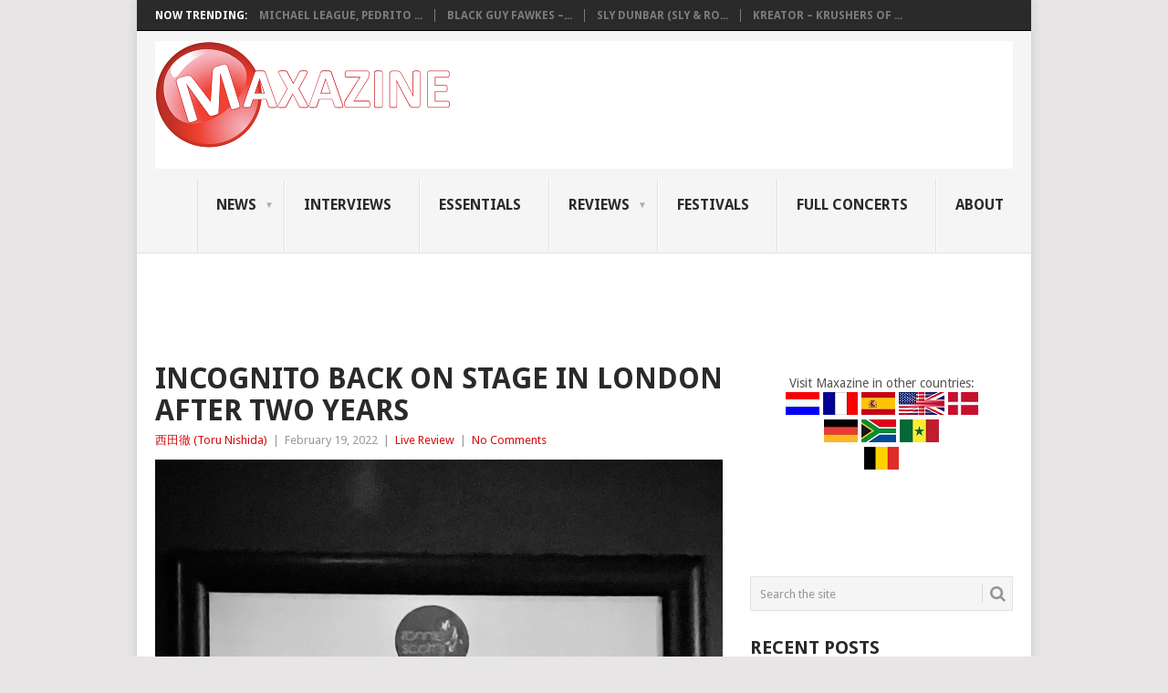

--- FILE ---
content_type: text/html; charset=UTF-8
request_url: https://maxazine.com/2022/02/19/incognito-back-on-stage-in-london-after-two-years/
body_size: 29399
content:
<!DOCTYPE html>
<html lang="en-US">
<head>
<!-- Quantcast Choice. Consent Manager Tag v2.0 (for TCF 2.0) -->
<script type='text/javascript' async=true>
window.yit = {};
window.yit.hasFullyConsent=(localStorage['hasFullyConsent']!='undefined' ? localStorage['hasFullyConsent'] : -1);
window.yit.hasFullyConsent=-1;
(function() {
  var host = 'maxazine.com';
  var element = document.createElement('script');
  var firstScript = document.getElementsByTagName('script')[0];
  var url = 'https://quantcast.mgr.consensu.org'
    .concat('/choice/', '3KcjwHjnQWzGg', '/', host, '/choice.js')
  var uspTries = 0;
  var uspTriesLimit = 3;
  element.async = true;
  element.type = 'text/javascript';
  element.src = url;

  firstScript.parentNode.insertBefore(element, firstScript);

  function makeStub() {
    var TCF_LOCATOR_NAME = '__tcfapiLocator';
    var queue = [];
    var win = window;
    var cmpFrame;

    function addFrame() {
      var doc = win.document;
      var otherCMP = !!(win.frames[TCF_LOCATOR_NAME]);

      if (!otherCMP) {
        if (doc.body) {
          var iframe = doc.createElement('iframe');

          iframe.style.cssText = 'display:none';
          iframe.name = TCF_LOCATOR_NAME;
          doc.body.appendChild(iframe);
        } else {
          setTimeout(addFrame, 5);
        }
      }
      return !otherCMP;
    }

    function tcfAPIHandler() {
      var gdprApplies;
      var args = arguments;

      if (!args.length) {
        return queue;
      } else if (args[0] === 'setGdprApplies') {
        if (
          args.length > 3 &&
          args[2] === 2 &&
          typeof args[3] === 'boolean'
        ) {
          gdprApplies = args[3];
          if (typeof args[2] === 'function') {
            args[2]('set', true);
          }
        }
      } else if (args[0] === 'ping') {
        var retr = {
          gdprApplies: gdprApplies,
          cmpLoaded: false,
          cmpStatus: 'stub'
        };

        if (typeof args[2] === 'function') {
          args[2](retr);
        }
      } else {
        queue.push(args);
      }
    }

    function postMessageEventHandler(event) {
      var msgIsString = typeof event.data === 'string';
      var json = {};

      try {
        if (msgIsString) {
          json = JSON.parse(event.data);
        } else {
          json = event.data;
        }
      } catch (ignore) {}

      var payload = json.__tcfapiCall;

      if (payload) {
        window.__tcfapi(
          payload.command,
          payload.version,
          function(retValue, success) {
            var returnMsg = {
              __tcfapiReturn: {
                returnValue: retValue,
                success: success,
                callId: payload.callId
              }
            };
            if (msgIsString) {
              returnMsg = JSON.stringify(returnMsg);
            }
            event.source.postMessage(returnMsg, '*');
          },
          payload.parameter
        );
      }
    }

    while (win) {
      try {
        if (win.frames[TCF_LOCATOR_NAME]) {
          cmpFrame = win;
          break;
        }
      } catch (ignore) {}

      if (win === window.top) {
        break;
      }
      win = win.parent;
    }
    if (!cmpFrame) {
      addFrame();
      win.__tcfapi = tcfAPIHandler;
      win.addEventListener('message', postMessageEventHandler, false);
    }
  };

  makeStub();

  var uspStubFunction = function() {
    var arg = arguments;
    if (typeof window.__uspapi !== uspStubFunction) {
      setTimeout(function() {
        if (typeof window.__uspapi !== 'undefined') {
          window.__uspapi.apply(window.__uspapi, arg);
        }
      }, 500);
    }
  };

  var checkIfUspIsReady = function() {
    uspTries++;
    if (window.__uspapi === uspStubFunction && uspTries < uspTriesLimit) {
      console.warn('USP is not accessible');
    } else {
      clearInterval(uspInterval);
    }
  };

  if (typeof window.__uspapi === 'undefined') {
    window.__uspapi = uspStubFunction;
    var uspInterval = setInterval(checkIfUspIsReady, 6000);
  }
})();

window.__tcfapi('addEventListener', 2, function(tcData, success) {
	function consent() {
		if (window.yit && window.yit.consent && typeof window.yit.consent !== 'undefined') {
			//console.log(window.yit.consent);
			window.yit.hasFullyConsent = !window.yit.consent.gdprApplies || (window.yit.consent.purpose.consents[1] && window.yit.consent.purpose.consents[2] && window.yit.consent.purpose.consents[3] && window.yit.consent.purpose.consents[4] && window.yit.consent.purpose.consents[5] && window.yit.consent.purpose.consents[6] && window.yit.consent.purpose.consents[7] && window.yit.consent.purpose.consents[8] && window.yit.consent.purpose.consents[9] && window.yit.consent.purpose.consents[10]);
			localStorage['hasFullyConsentOld'] = localStorage['hasFullyConsent'];
			localStorage['hasFullyConsent'] = window.yit.hasFullyConsent;
			if(localStorage['hasFullyConsent']!=localStorage['hasFullyConsentOld'])window.location.reload();
			loadSrcConsent();
		} else {
			setTimeout(consent, 100);
		}
	}
	if (success) {
		window.yit.consent=tcData;
		if (tcData.eventStatus === 'useractioncomplete' || tcData.eventStatus === 'tcloaded') {
		   consent();
		}
		//window.__tcfapi('removeEventListener', 2, function(success) {}, tcData.listenerId);
	}
});
</script>
<!-- End Quantcast Choice. Consent Manager Tag v2.0 (for TCF 2.0) -->	
<meta charset="UTF-8">
<meta name="viewport" content="width=device-width, initial-scale=1">
<link rel="profile" href="https://gmpg.org/xfn/11">
<link rel="pingback" href="https://maxazine.com/xmlrpc.php">

<script>
function loadSrcConsent(){	
if(localStorage['hasFullyConsent']=='true'){
console.log('scripts');
he = document.getElementsByTagName('head')[0];
if (!he || he === 'undefined') he = document.querySelector('body');
var tS = document.createElement('script');
tS.type = 'text/javascript';
tS.async = 'async';
tS.src = 'https://pagead2.googlesyndication.com/pagead/js/adsbygoogle.js';
he.appendChild(tS);
(adsbygoogle = window.adsbygoogle || []).push({
google_ad_client: "ca-pub-1480946895427870",
enable_page_level_ads: true
});	
he = document.getElementsByTagName('head')[0];
if (!he || he === 'undefined') he = document.querySelector('body');
var tS = document.createElement('script');
tS.type = 'text/javascript';
tS.async = 'async';
tS.src = 'https://www.maxazine.com/wp-includes/js/prebid2.6.0_crit_id_jp_apnx_rub_cur.js';
he.appendChild(tS);	
var tS = document.createElement('script');
tS.type = 'text/javascript';
tS.async = 'async';
tS.src = 'https://securepubads.g.doubleclick.net/tag/js/gpt.js';
he.appendChild(tS);
}
}

var googletag=googletag||{};
googletag.cmd=googletag.cmd||[];
googletag.cmd.push(function(){googletag.pubads().disableInitialLoad();});

try{
var w=window,d=document,e=d.documentElement,g=d.getElementsByTagName('body')[0],x=w.innerWidth||e.clientWidth||g.clientWidth,y=w.innerHeight||e.clientHeight||g.clientHeight;
var adUnits=[];
var yitmob=x<=768;
	
var wFl={'/21729405822/maxazine.nl/maxazine.nl_336x280_incontent':1.5,'/21729405822/maxazine.nl/maxazine.nl_336x280_incontent_m':1.5,'/21729405822/maxazine.nl/maxazine.nl_970x250_billboard':2.0};
var jpFl={'/21729405822/maxazine.nl/maxazine.nl_1x1_extrarichmedia':1.5,'/21729405822/maxazine.nl/maxazine.nl_336x280_incontent':1.5,'/21729405822/maxazine.nl/maxazine.nl_336x280_incontent_m':1.5,'/21729405822/maxazine.nl/maxazine.nl_970x250_billboard':2.0};
var PREBID_TIMEOUT=500;
var FAILSAFE_TIMEOUT=1500;

if(!yitmob) adUnits.push({
	code:'/21729405822/maxazine.nl/maxazine.nl_970x250_billboard',
 	mediaTypes:{banner:{sizes:[[970,250],[728,90]]}},
    bids:[
        {bidder:'webo',params:{placementId:22124177}},
		{bidder:'justpremium',params:{zone:'78726',allow:['ca','wp']}},
		{bidder:'criteo',params:{zoneId:1398696,publisherSubId:'maxazine.nl'}},
		{bidder:'criteo',params:{zoneId:1398695,publisherSubId:'maxazine.nl'}},
		{bidder:'appnexus',params:{placementId:"16806326"}},
		{bidder:'rubicon',params:{accountId:"13428",siteId:"281214",zoneId:"1404688"}},
		{bidder:'appnexus2',params:{placementId:"18933033"}},
		{bidder:'rubicon2',params:{accountId:"14940",siteId:"318970",zoneId:"1643210"}}
    ]
});
if(yitmob) adUnits.push({
	code:'/21729405822/maxazine.nl/maxazine.nl_336x280_top',
 	mediaTypes:{banner:{sizes:[[336,280],[300,250]]}},
    bids:[
        {bidder:'criteo',params:{zoneId:1398693,publisherSubId:'maxazine.nl'}},
		{bidder:'criteo',params:{zoneId:1398690,publisherSubId:'maxazine.nl'}},
		{bidder:'appnexus',params:{placementId:"16806348"}},
		{bidder:'rubicon',params:{accountId:"13428",siteId:"281214",zoneId:"1404700"}},
		{bidder:'appnexus2',params:{placementId:"18933037"}},
		{bidder:'rubicon2',params:{accountId:"14940",siteId:"318970",zoneId:"1643188"}}
    ]
});
if(!yitmob) adUnits.push({
	code:'/21729405822/maxazine.nl/maxazine.nl_336x280_sidebar_top',
 	mediaTypes:{banner:{sizes:[[300,250]]}},
    bids:[
		{bidder:'criteo',params:{zoneId:1398693,publisherSubId:'maxazine.nl'}},
		{bidder:'criteo',params:{zoneId:1398690,publisherSubId:'maxazine.nl'}},
		{bidder:'appnexus',params:{placementId:"16806335"}},
		{bidder:'rubicon',params:{accountId:"13428",siteId:"281214",zoneId:"1404690"}},
		{bidder:'appnexus2',params:{placementId:"18933037"}},
		{bidder:'rubicon2',params:{accountId:"14940",siteId:"318970",zoneId:"1643210"}}
	]
});
if(yitmob) adUnits.push({
	code:'/21729405822/maxazine.nl/maxazine.nl_336x280_incontent',
 	mediaTypes:{banner:{sizes:[[336,280],[300,250],[320,500],[320,240],[320,480],[16,9]]}},
    bids:[
		{bidder:'webo',params:{placementId:22178609}},
		{bidder:'justpremium',params:{zone:'78726',allow:['mt','is']}},
		{bidder:'criteo',params:{zoneId:1398693,publisherSubId:'maxazine.nl'}},
		{bidder:'criteo',params:{zoneId:1398690,publisherSubId:'maxazine.nl'}},
		{bidder:'appnexus',params:{placementId:"16806351"}},
		{bidder:'rubicon',params:{accountId:"13428",siteId:"281214",zoneId:"1404702"}},
		{bidder:'appnexus2',params:{placementId:"18933050"}},
		{bidder:'rubicon2',params:{accountId:"14940",siteId:"318970",zoneId:"1643210"}}
	]
});
if(yitmob) adUnits.push({
	code:'/21729405822/maxazine.nl/maxazine.nl_336x280_incontent_m',
 	mediaTypes:{banner:{sizes:[[336,280],[300,250],[320,500],[320,240],[320,480],[16,9]]}},
    bids:[
		{bidder:'webo',params:{placementId:22178609}},
		{bidder:'justpremium',params:{zone:'78726',allow:['mt','is']}},
		{bidder:'criteo',params:{zoneId:1398693,publisherSubId:'maxazine.nl'}},
		{bidder:'criteo',params:{zoneId:1398690,publisherSubId:'maxazine.nl'}},
		{bidder:'appnexus',params:{placementId:"16806352"}},
		{bidder:'rubicon',params:{accountId:"13428",siteId:"281214",zoneId:"1404704"}},
		{bidder:'appnexus2',params:{placementId:"18933050"}},
		{bidder:'rubicon2',params:{accountId:"14940",siteId:"318970",zoneId:"1643188"}}
	]
});
if(!yitmob) adUnits.push({
	code:'/21729405822/maxazine,nl/maxazine.nl_336x600_sidebar_bottom',
 	mediaTypes:{banner:{sizes:[[300,600],[300,250],[160,600],[120,600]]}},
    bids:[
		{bidder:'criteo',params:{zoneId:1398689,publisherSubId:'maxazine.nl'}},
		{bidder:'criteo',params:{zoneId:1398693,publisherSubId:'maxazine.nl'}},
		{bidder:'criteo',params:{zoneId:1398690,publisherSubId:'maxazine.nl'}},
		{bidder:'criteo',params:{zoneId:1398688,publisherSubId:'maxazine.nl'}},
		{bidder:'criteo',params:{zoneId:1398687,publisherSubId:'maxazine.nl'}},
		{bidder:'appnexus',params:{placementId:"16806340"}},
		{bidder:'rubicon',params:{accountId:"13428",siteId:"281214",zoneId:"1404692"}},	
		{bidder:'appnexus2',params:{placementId:"18933038"}},
		{bidder:'rubicon2',params:{accountId:"14940",siteId:"318970",zoneId:"1643202"}}
	]
});
if(!yitmob) adUnits.push({
	code:'/21729405822/maxazine.nl/maxazine.nl_728x90_bottom',
 	mediaTypes:{banner:{sizes:[[728,90],[468,60]]}},
    bids:[
		{bidder:'criteo',params:{zoneId:1398695,publisherSubId:'maxazine.nl'}},
		{bidder:'criteo',params:{zoneId:1398694,publisherSubId:'maxazine.nl'}},
		{bidder:'appnexus',params:{placementId:"16806346"}},
		{bidder:'rubicon',params:{accountId:"13428",siteId:"281214",zoneId:"1404698"}},
		{bidder:'appnexus2',params:{placementId:"18933041"}},
		{bidder:'rubicon2',params:{accountId:"14940",siteId:"318970",zoneId:"1643202"}}		
	]
});
if(!yitmob) adUnits.push({
	code:'/21729405822/maxazine.nl/maxazine.nl_468x60_incontent',
 	mediaTypes:{banner:{sizes:[[468,60]]}},
    bids:[
        {bidder:'webo',params:{placementId:22018639}},
		{bidder:'criteo',params:{zoneId:1398694,publisherSubId:'maxazine.nl'}},
		{bidder:'appnexus',params:{placementId:"17578615"}},
		{bidder:'appnexus2',params:{placementId:"18933041"}},
		{bidder:'rubicon2',params:{accountId:"14940",siteId:"318970",zoneId:"1643188"}}
	]
});
if(!yitmob) adUnits.push({
	code:'/21729405822/maxazine.nl/maxazine.nl_336x280_incontent_dt',
 	mediaTypes:{banner:{sizes:[[336,280],[300,250]]}},
    bids:[
		{bidder:'criteo',params:{zoneId:1398693,publisherSubId:'maxazine.nl'}},
		{bidder:'criteo',params:{zoneId:1398690,publisherSubId:'maxazine.nl'}},
		{bidder:'appnexus',params:{placementId:"16806344"}},
		{bidder:'rubicon',params:{accountId:"13428",siteId:"281214",zoneId:"1404696"}},
		{bidder:'appnexus2',params:{placementId:"18933038"}},
		{bidder:'rubicon2',params:{accountId:"14940",siteId:"318970",zoneId:"1643210"}}
	]
});
if(yitmob) adUnits.push({
	code:'/21729405822/maxazine.nl/maxazine.nl_320x100_stickyad',
 	mediaTypes:{banner:{sizes:[[320,100],[300,50],[320,50],[300,100]]}},
    bids:[
		{bidder:'criteo',params:{zoneId:1398692,publisherSubId:'maxazine.nl'}},
		{bidder:'criteo',params:{zoneId:1398691,publisherSubId:'maxazine.nl'}},
		{bidder:'appnexus',params:{placementId:"16806359"}},
		{bidder:'rubicon',params:{accountId:"13428",siteId:"281214",zoneId:"1404706"}},
		{bidder:'appnexus2',params:{placementId:"18933045"}},
		{bidder:'rubicon2',params:{accountId:"14940",siteId:"318970",zoneId:"1643188"}}
	]
});
if(yitmob) adUnits.push({
	code:'/21729405822/maxazine.nl/maxazine.nl_320x100_bottom',
 	mediaTypes:{banner:{sizes:[[320,100],[300,50],[320,50],[300,100]]}},
    bids:[
		{bidder:'criteo',params:{zoneId:1398692,publisherSubId:'maxazine.nl'}},
		{bidder:'criteo',params:{zoneId:1398691,publisherSubId:'maxazine.nl'}},
		{bidder:'appnexus',params:{placementId:"17018860"}},
		{bidder:'appnexus2',params:{placementId:"18933049"}},
		{bidder:'rubicon2',params:{accountId:"14940",siteId:"318970",zoneId:"1643202"}}
	]
});
if(!yitmob) adUnits.push({
	code:'/21729405822/maxazine.nl/maxazine.nl_1x1_extrarichmedia',
 	mediaTypes:{banner:{sizes:[[1,1]]}},
    bids:[{bidder:'justpremium',params:{zone:'78726',allow:['cf','fa','hi']}}]
});

var pbjs=pbjs||{};
pbjs.que=pbjs.que||[];

pbjs.que.push(function() {
	if(localStorage['hasFullyConsent']=='true'){
	pbjs.addAdUnits(adUnits);
	pbjs.setConfig({priceGranularity:"high"});
	pbjs.aliasBidder("improvedigital","webo");
	pbjs.aliasBidder("appnexus","appnexus2");
	pbjs.aliasBidder("rubicon","rubicon2");
	pbjs.setConfig({"currency":{"adServerCurrency":"EUR","conversionRateFile":"https://currency.prebid.org/latest.json"}});
//	pbjs.setConfig({improvedigital:{singleRequest:true}});
	pbjs.bidderSettings={
		standard:{},
		webo:{bidCpmAdjustment:function(c,b){if(c>0){if(c<wFl[b.adUnitCode])return 0;else return c;}}},
		justpremium:{bidCpmAdjustment:function(c,b){if(c>0){if(c<jpFl[b.adUnitCode])return 0;else return c;}}},
		appnexus:{bidCpmAdjustment:function(c,b){return c*0.9;}},
		rubicon:{bidCpmAdjustment:function(c,b){return c*0.9;}},
		appnexus2:{bidCpmAdjustment:function(c,b){return c*0.9;}},
		rubicon2:{bidCpmAdjustment:function(c,b){return c*0.9;}}
	};
	pbjs.requestBids({bidsBackHandler:initAdserver,timeout:PREBID_TIMEOUT});
	}
});

function initAdserver(bids){
	if(localStorage['hasFullyConsent']=='true'){
	for (let i in bids){
		for(let j in bids[i].bids){
			let bid=bids[i].bids[j];
			if(bid.width==1800&&bid.height==1000){bid.width=728;bid.height=90;}else if(bid.width==970&&bid.height==1000){bid.width=970;bid.height=250;}
		}
	}
	if(pbjs.initAdserverSet)return;
	pbjs.initAdserverSet=true;
	googletag.cmd.push(function(){
		pbjs.setTargetingForGPTAsync&&pbjs.setTargetingForGPTAsync();
		googletag.pubads().refresh();
try{
if(x > 768)	{
var bids = pbjs.getHighestCpmBids();
var rmhasbid = false;	
for (var i = 0; i < bids.length; i++) {	
	if(bids[i].bidderCode=='webo')rmhasbid=true;
	if(bids[i].bidderCode=='justpremium')rmhasbid=true;
}
if(!rmhasbid){
var mrhead = document.getElementsByTagName("head")[0];
var mrscript=document.createElement("script");
mrscript.src="https://www.multirichie.com/site12/tag19?location="+encodeURIComponent(window.top.location.href?window.top.location.href:(window.location.href?window.location.href:""));
mrscript.type="text/javascript";
mrscript.async=true;
mrhead.appendChild(mrscript);
}}
}catch(y){console.log(y);}		
	});
	}
}

// in case PBJS doesn't load
if(localStorage['hasFullyConsent']=='true')setTimeout(function(){initAdserver(pbjs.getAllWinningBids());},FAILSAFE_TIMEOUT);

if(localStorage['hasFullyConsent']=='true'){
var mrhead = document.getElementsByTagName("head")[0];
var mrscript=document.createElement("script");
mrscript.src="https://www.multirichie.com/site12/tag19?location="+encodeURIComponent(window.top.location.href?window.top.location.href:(window.location.href?window.location.href:""));
mrscript.type="text/javascript";
mrscript.async=true;
mrhead.appendChild(mrscript);
}
	
var slots=[];
googletag.cmd.push(function() {
if(!yitmob) {
slots['div-gpt-ad-1672399104781-6']=googletag.defineSlot('/21729405822/maxazine.nl/maxazine.nl_970x250_billboard',[[970,250],[970,90],[728,90]],'div-gpt-ad-1672399104781-6').addService(googletag.pubads());
slots['div-gpt-ad-1672399104781-2']=googletag.defineSlot('/21729405822/maxazine.nl/maxazine.nl_336x280_sidebar_top', [[300,250]],'div-gpt-ad-1672399104781-2').addService(googletag.pubads());
slots['div-gpt-ad-1672399104781-4']=googletag.defineSlot('/21729405822/maxazine.nl/maxazine.nl_336x600_sidebar_bottom', [[300,600],[300,250],[160,600],[120,600]],'div-gpt-ad-1672399104781-4').addService(googletag.pubads());
slots['div-gpt-ad-1672399104781-5']=googletag.defineSlot('/21729405822/maxazine.nl/maxazine.nl_728x90_bottom',[[728,90],[468,60]],'div-gpt-ad-1672399104781-5').addService(googletag.pubads());
slots['div-gpt-ad-1672399104781-7']=googletag.defineSlot('/21729405822/maxazine.nl/maxazine.nl_468x60_incontent',[[468,60]],'div-gpt-ad-1672399104781-7').addService(googletag.pubads());
slots['div-gpt-ad-1672399104781-9']=googletag.defineSlot('/21729405822/maxazine.nl/maxazine.nl_1x1_extrarichmedia',[1,1],'div-gpt-ad-1672399104781-9').addService(googletag.pubads());
slots['div-gpt-ad-1672399104781-8']=googletag.defineSlot('/21729405822/maxazine.nl/maxazine.nl_336x280_incontent_dt',[[336,280],[300,250]],'div-gpt-ad-1672399104781-8').addService(googletag.pubads());
}else{
slots['div-gpt-ad-1672399104781-3']=googletag.defineSlot('/21729405822/maxazine.nl/maxazine.nl_336x280_top',[[336,280],[300,250]],'div-gpt-ad-1672399104781-3').addService(googletag.pubads());
slots['div-gpt-ad-1672399104781-1']=googletag.defineSlot('/21729405822/maxazine.nl/maxazine.nl_336x280_incontent',[[336,280],[300,250],[320,500],[320,240],[320,480],[16,9]],'div-gpt-ad-1672399104781-1').addService(googletag.pubads());
slots['div-gpt-ad-1672399104781-10']=googletag.defineSlot('/21729405822/maxazine.nl/maxazine.nl_336x280_incontent_m',[[336,280],[300,250],[320,500],[320,240],[320,480],[16,9]],'div-gpt-ad-1672399104781-10').addService(googletag.pubads());
slots['div-gpt-ad-1672399104781-0']=googletag.defineSlot('/21729405822/maxazine.nl/maxazine.nl_320x100_stickyad',[[320,100],[300,50],[320,50],[300,100]],'div-gpt-ad-1672399104781-0').addService(googletag.pubads());
slots['div-gpt-ad-1672399104781-11']=googletag.defineSlot('/21729405822/maxazine.nl/maxazine.nl_320x100_bottom',[[320,100],[300,50],[320,50],[300,100]],'div-gpt-ad-1672399104781-11').addService(googletag.pubads());
}
googletag.pubads().enableSingleRequest();
googletag.pubads().setTargeting("host",window.top.location.host);
googletag.pubads().collapseEmptyDivs();
googletag.pubads().setCentering(true);

// definiereen om vanalles bij te houden
var refviewtime = 15000; // the time one aslot needs to be visible before refresh started,
var refdebug = false; // debug or not
var perccountinginview = 20; //number between 0 and 100 defining how much an adspot needs to be at least inview
var extrarefviewtime = 0; // the time used in a timeout for extra viewability on top of refviewtime, 0 will remove the timeout
var slotintervaltime = 2000; // the interval that is set on each adslot to refresh adunits that never call slotVisibilityChanged but are inview
// do not change below.
w=window.top?window.top:(window.parent?window.parent:window);
logdebug=function(y){
var msg='';
if(typeof(y.name)=='string')msg=msg+y.name+"\n";
if(typeof(y.message)=='string')msg=msg+y.message+"\n";
if(typeof(y.fileName)=='string')msg=msg+y.fileName+"\n";
if(typeof(y.lineNumber)=='number')msg=msg+y.lineNumber+"\n";
if(typeof(y.columnNumber)=='stack')msg=msg+y.columnNumber+"\n";
console.log(msg);
}
dGF=function(){ //documentGetFocus: returns whether the browser is actually in focus.
try{return (w.document&&w.document.hasFocus())?w.document.hasFocus():false;}catch(y){if(refdebug)logdebug(y);}
return false;
}
hVC=function(){ //handleVisibilityChange: returns whether the tab in the browser is active, is visible
try{
if(w.document){
var u="undefined";
if(typeof w.document.mozHidden!==u)h="mozHidden";
else if(typeof w.document.msHidden!==u)h="msHidden";
else if(typeof w.document.webkitHidden!==u)h="webkitHidden";
else if(typeof w.document.hidden!=="hidden")h="hidden";
}
return (!w.document||typeof w.document[h]==="undefined"||w.document[h])?false:true;
}catch(y){if(refdebug)logdebug(y);}
return false;
}
refcheck=function(slot,dbgmsg){
try{
var adslid=slot.getSlotElementId();
var dg=dGF();var hv=hVC();
if(dg&&hv&&actSlots[adslid][2]<4){
var winners = pbjs.getAllWinningBids();
var fnd = false;
var bids = pbjs.getHighestCpmBids();
for (var i = 0; i < bids.length; i++) {
    var b = bids[i];
	if(b.adUnitCode==slot.getAdUnitPath()){
	if(b.bidder=='justpremium'){
console.log('adunitcode '+b.adUnitCode+' with bidder '+b.bidder);
		var fnd=!!winners.find(function(winner) {
			return winner.adId==b.adId;
		});
		if(fnd) {
console.log('adunitcode '+b.adUnitCode+' with bidder '+b.bidder+' was found in winners '+actSlots[adslid][2]);
			actSlots[adslid][2]=10; // we will never refresh anymore
		}
	}}
}
if(!fnd){
pbjs.que.push(function(){
pbjs.requestBids({
timeout: PREBID_TIMEOUT,
adUnitCodes: [slot.getAdUnitPath()],
bidsBackHandler: function() {
pbjs.setTargetingForGPTAsync([slot.getAdUnitPath()]);
googletag.pubads().refresh([slot]);
}
});
});
}	
actSlots[adslid][0]=0;actSlots[adslid][1]=0;actSlots[adslid][2]+=1;
if(refdebug)console.log(dbgmsg+' '+adslid+' refresh time='+actSlots[adslid][2]);
}else{
actSlots[adslid][0]=0;
if(refdebug)console.log(dbgmsg+' '+adslid+' '+(dg?'':'not dGF (unfocus document)')+' '+(hv?'':'not hVC (tab/browser inactief)'));
}
}catch(y){if(refdebug)logdebug(y);}
}
try{
var actSlots=[];
var actSlotsDef=googletag.pubads().getSlots();
for(i=0;i<actSlotsDef.length;i++){
actSlots[actSlotsDef[i].getSlotElementId()]=[0,0,0];
}
//every slot needs a timeout function to refresh when tag keeps visible and slotVisibilityChanged is never called, we still want to refresh.
Object.keys(actSlots).forEach(function (adslidtmp) { 
setInterval(function(){
if(refdebug)console.log('slotSetInterval '+adslidtmp+' actSlots='+actSlots[adslidtmp]);
if(actSlots[adslidtmp][1]!=0){if((Date.now()-actSlots[adslidtmp][1]+actSlots[adslidtmp][0])>(refviewtime+500)){refcheck(slots[adslidtmp],'slotSetInterval');}}
},slotintervaltime);
});	
// als visibilitychanged dan updaten en wellicht refreshen.
googletag.pubads().addEventListener('slotVisibilityChanged',function(event){
var adslid=event.slot.getSlotElementId();
var invperc = event.inViewPercentage;
if(refdebug)console.log('slotVisibilityChanged adslid='+adslid+' invperc='+invperc);
if(invperc<perccountinginview){actSlots[adslid][0]=0;actSlots[adslid][1]=0;}
else{
var dvers=Date.now();
if(actSlots[adslid][1]==0){
actSlots[adslid][1]=dvers;
if(refdebug)console.log('slotVisibilityChanged '+adslid+' re-init');
}else{
actSlots[adslid][0]=dvers-actSlots[adslid][1];
if(refdebug)console.log('slotVisibilityChanged '+adslid+' update timevisible='+actSlots[adslid]);
}
if(actSlots[adslid][0]>refviewtime){
if(extrarefviewtime!=0){
setTimeout(function(){
if(actSlots[adslid][0]>refviewtime){refcheck(event.slot,'slotVisibilityChanged (with timeout)');}
},extrarefviewtime); // it still needs to be extrarefviewtime miliseconds visible.
if(refdebug)console.log('slotVisibilityChanged '+adslid+' refresh initiated');
}else{refcheck(event.slot,'slotVisibilityChanged');}
}
}});
}catch(y){if(refdebug)logdebug(y);}
	
if(localStorage['hasFullyConsent']=='true')googletag.enableServices();
});

}catch(y){}
</script>
	
		    <!-- PVC Template -->
    <script type="text/template" id="pvc-stats-view-template">
    <i class="pvc-stats-icon small" aria-hidden="true"><svg aria-hidden="true" focusable="false" data-prefix="far" data-icon="chart-bar" role="img" xmlns="http://www.w3.org/2000/svg" viewBox="0 0 512 512" class="svg-inline--fa fa-chart-bar fa-w-16 fa-2x"><path fill="currentColor" d="M396.8 352h22.4c6.4 0 12.8-6.4 12.8-12.8V108.8c0-6.4-6.4-12.8-12.8-12.8h-22.4c-6.4 0-12.8 6.4-12.8 12.8v230.4c0 6.4 6.4 12.8 12.8 12.8zm-192 0h22.4c6.4 0 12.8-6.4 12.8-12.8V140.8c0-6.4-6.4-12.8-12.8-12.8h-22.4c-6.4 0-12.8 6.4-12.8 12.8v198.4c0 6.4 6.4 12.8 12.8 12.8zm96 0h22.4c6.4 0 12.8-6.4 12.8-12.8V204.8c0-6.4-6.4-12.8-12.8-12.8h-22.4c-6.4 0-12.8 6.4-12.8 12.8v134.4c0 6.4 6.4 12.8 12.8 12.8zM496 400H48V80c0-8.84-7.16-16-16-16H16C7.16 64 0 71.16 0 80v336c0 17.67 14.33 32 32 32h464c8.84 0 16-7.16 16-16v-16c0-8.84-7.16-16-16-16zm-387.2-48h22.4c6.4 0 12.8-6.4 12.8-12.8v-70.4c0-6.4-6.4-12.8-12.8-12.8h-22.4c-6.4 0-12.8 6.4-12.8 12.8v70.4c0 6.4 6.4 12.8 12.8 12.8z" class=""></path></svg></i>
	 <%= total_view %> total views	<% if ( today_view > 0 ) { %>
		<span class="views_today">,  <%= today_view %> views today</span>
	<% } %>
	</span>
	</script>
		    <meta name='robots' content='index, follow, max-image-preview:large, max-snippet:-1, max-video-preview:-1' />

	<!-- This site is optimized with the Yoast SEO plugin v26.8 - https://yoast.com/product/yoast-seo-wordpress/ -->
	<title>Incognito back on stage in London after two years - Maxazine.com</title>
	<link rel="canonical" href="https://maxazine.com/2022/02/19/incognito-back-on-stage-in-london-after-two-years/" />
	<meta property="og:locale" content="en_US" />
	<meta property="og:type" content="article" />
	<meta property="og:title" content="Incognito back on stage in London after two years - Maxazine.com" />
	<meta property="og:description" content="An absolutely very good opportunity for fans of British Jazzfunkateers Incognito to attend a gig of the band for the first time in two years. London’s Ronnie Scott’s Jazz Club was the place to be and without hesitation, even though the situation on Covid-19 had still not improved too much, many people didn’t care anymore. [&hellip;]" />
	<meta property="og:url" content="https://maxazine.com/2022/02/19/incognito-back-on-stage-in-london-after-two-years/" />
	<meta property="og:site_name" content="Maxazine.com" />
	<meta property="article:published_time" content="2022-02-19T11:40:00+00:00" />
	<meta property="article:modified_time" content="2022-02-19T12:04:16+00:00" />
	<meta property="og:image" content="https://maxazine.com/wp-content/uploads/2022/02/image_50366977.jpg" />
	<meta property="og:image:width" content="1525" />
	<meta property="og:image:height" content="1525" />
	<meta property="og:image:type" content="image/jpeg" />
	<meta name="author" content="西田徹 (Toru Nishida)" />
	<meta name="twitter:card" content="summary_large_image" />
	<meta name="twitter:label1" content="Written by" />
	<meta name="twitter:data1" content="西田徹 (Toru Nishida)" />
	<meta name="twitter:label2" content="Est. reading time" />
	<meta name="twitter:data2" content="4 minutes" />
	<script type="application/ld+json" class="yoast-schema-graph">{"@context":"https://schema.org","@graph":[{"@type":"Article","@id":"https://maxazine.com/2022/02/19/incognito-back-on-stage-in-london-after-two-years/#article","isPartOf":{"@id":"https://maxazine.com/2022/02/19/incognito-back-on-stage-in-london-after-two-years/"},"author":{"name":"西田徹 (Toru Nishida)","@id":"https://maxazine.com/#/schema/person/78e3ea5ed6d15e6cf558953040c4323c"},"headline":"Incognito back on stage in London after two years","datePublished":"2022-02-19T11:40:00+00:00","dateModified":"2022-02-19T12:04:16+00:00","mainEntityOfPage":{"@id":"https://maxazine.com/2022/02/19/incognito-back-on-stage-in-london-after-two-years/"},"wordCount":735,"image":{"@id":"https://maxazine.com/2022/02/19/incognito-back-on-stage-in-london-after-two-years/#primaryimage"},"thumbnailUrl":"https://maxazine.com/wp-content/uploads/2022/02/image_50366977.jpg","articleSection":["Live Review"],"inLanguage":"en-US"},{"@type":"WebPage","@id":"https://maxazine.com/2022/02/19/incognito-back-on-stage-in-london-after-two-years/","url":"https://maxazine.com/2022/02/19/incognito-back-on-stage-in-london-after-two-years/","name":"Incognito back on stage in London after two years - Maxazine.com","isPartOf":{"@id":"https://maxazine.com/#website"},"primaryImageOfPage":{"@id":"https://maxazine.com/2022/02/19/incognito-back-on-stage-in-london-after-two-years/#primaryimage"},"image":{"@id":"https://maxazine.com/2022/02/19/incognito-back-on-stage-in-london-after-two-years/#primaryimage"},"thumbnailUrl":"https://maxazine.com/wp-content/uploads/2022/02/image_50366977.jpg","datePublished":"2022-02-19T11:40:00+00:00","dateModified":"2022-02-19T12:04:16+00:00","author":{"@id":"https://maxazine.com/#/schema/person/78e3ea5ed6d15e6cf558953040c4323c"},"breadcrumb":{"@id":"https://maxazine.com/2022/02/19/incognito-back-on-stage-in-london-after-two-years/#breadcrumb"},"inLanguage":"en-US","potentialAction":[{"@type":"ReadAction","target":["https://maxazine.com/2022/02/19/incognito-back-on-stage-in-london-after-two-years/"]}]},{"@type":"ImageObject","inLanguage":"en-US","@id":"https://maxazine.com/2022/02/19/incognito-back-on-stage-in-london-after-two-years/#primaryimage","url":"https://maxazine.com/wp-content/uploads/2022/02/image_50366977.jpg","contentUrl":"https://maxazine.com/wp-content/uploads/2022/02/image_50366977.jpg","width":1525,"height":1525},{"@type":"BreadcrumbList","@id":"https://maxazine.com/2022/02/19/incognito-back-on-stage-in-london-after-two-years/#breadcrumb","itemListElement":[{"@type":"ListItem","position":1,"name":"Home","item":"https://maxazine.com/"},{"@type":"ListItem","position":2,"name":"Incognito back on stage in London after two years"}]},{"@type":"WebSite","@id":"https://maxazine.com/#website","url":"https://maxazine.com/","name":"Maxazine.com","description":"","potentialAction":[{"@type":"SearchAction","target":{"@type":"EntryPoint","urlTemplate":"https://maxazine.com/?s={search_term_string}"},"query-input":{"@type":"PropertyValueSpecification","valueRequired":true,"valueName":"search_term_string"}}],"inLanguage":"en-US"},{"@type":"Person","@id":"https://maxazine.com/#/schema/person/78e3ea5ed6d15e6cf558953040c4323c","name":"西田徹 (Toru Nishida)","image":{"@type":"ImageObject","inLanguage":"en-US","@id":"https://maxazine.com/#/schema/person/image/","url":"https://secure.gravatar.com/avatar/c6370add6ba3d76cc2fe12c3ddd06f1652bd4f2f987e162e0e0200a0533b21d6?s=96&d=mm&r=g","contentUrl":"https://secure.gravatar.com/avatar/c6370add6ba3d76cc2fe12c3ddd06f1652bd4f2f987e162e0e0200a0533b21d6?s=96&d=mm&r=g","caption":"西田徹 (Toru Nishida)"},"url":"https://maxazine.com/author/torun/"}]}</script>
	<!-- / Yoast SEO plugin. -->


<link rel='dns-prefetch' href='//fonts.googleapis.com' />
<link rel="alternate" type="application/rss+xml" title="Maxazine.com &raquo; Feed" href="https://maxazine.com/feed/" />
<link rel="alternate" type="application/rss+xml" title="Maxazine.com &raquo; Comments Feed" href="https://maxazine.com/comments/feed/" />
<link rel="alternate" type="application/rss+xml" title="Maxazine.com &raquo; Incognito back on stage in London after two years Comments Feed" href="https://maxazine.com/2022/02/19/incognito-back-on-stage-in-london-after-two-years/feed/" />
<link rel="alternate" title="oEmbed (JSON)" type="application/json+oembed" href="https://maxazine.com/wp-json/oembed/1.0/embed?url=https%3A%2F%2Fmaxazine.com%2F2022%2F02%2F19%2Fincognito-back-on-stage-in-london-after-two-years%2F" />
<link rel="alternate" title="oEmbed (XML)" type="text/xml+oembed" href="https://maxazine.com/wp-json/oembed/1.0/embed?url=https%3A%2F%2Fmaxazine.com%2F2022%2F02%2F19%2Fincognito-back-on-stage-in-london-after-two-years%2F&#038;format=xml" />
		<!-- This site uses the Google Analytics by MonsterInsights plugin v9.11.1 - Using Analytics tracking - https://www.monsterinsights.com/ -->
							<script src="//www.googletagmanager.com/gtag/js?id=G-3T7X3NEG76"  data-cfasync="false" data-wpfc-render="false" type="text/javascript" async></script>
			<script data-cfasync="false" data-wpfc-render="false" type="text/javascript">
				var mi_version = '9.11.1';
				var mi_track_user = true;
				var mi_no_track_reason = '';
								var MonsterInsightsDefaultLocations = {"page_location":"https:\/\/maxazine.com\/2022\/02\/19\/incognito-back-on-stage-in-london-after-two-years\/"};
								if ( typeof MonsterInsightsPrivacyGuardFilter === 'function' ) {
					var MonsterInsightsLocations = (typeof MonsterInsightsExcludeQuery === 'object') ? MonsterInsightsPrivacyGuardFilter( MonsterInsightsExcludeQuery ) : MonsterInsightsPrivacyGuardFilter( MonsterInsightsDefaultLocations );
				} else {
					var MonsterInsightsLocations = (typeof MonsterInsightsExcludeQuery === 'object') ? MonsterInsightsExcludeQuery : MonsterInsightsDefaultLocations;
				}

								var disableStrs = [
										'ga-disable-G-3T7X3NEG76',
									];

				/* Function to detect opted out users */
				function __gtagTrackerIsOptedOut() {
					for (var index = 0; index < disableStrs.length; index++) {
						if (document.cookie.indexOf(disableStrs[index] + '=true') > -1) {
							return true;
						}
					}

					return false;
				}

				/* Disable tracking if the opt-out cookie exists. */
				if (__gtagTrackerIsOptedOut()) {
					for (var index = 0; index < disableStrs.length; index++) {
						window[disableStrs[index]] = true;
					}
				}

				/* Opt-out function */
				function __gtagTrackerOptout() {
					for (var index = 0; index < disableStrs.length; index++) {
						document.cookie = disableStrs[index] + '=true; expires=Thu, 31 Dec 2099 23:59:59 UTC; path=/';
						window[disableStrs[index]] = true;
					}
				}

				if ('undefined' === typeof gaOptout) {
					function gaOptout() {
						__gtagTrackerOptout();
					}
				}
								window.dataLayer = window.dataLayer || [];

				window.MonsterInsightsDualTracker = {
					helpers: {},
					trackers: {},
				};
				if (mi_track_user) {
					function __gtagDataLayer() {
						dataLayer.push(arguments);
					}

					function __gtagTracker(type, name, parameters) {
						if (!parameters) {
							parameters = {};
						}

						if (parameters.send_to) {
							__gtagDataLayer.apply(null, arguments);
							return;
						}

						if (type === 'event') {
														parameters.send_to = monsterinsights_frontend.v4_id;
							var hookName = name;
							if (typeof parameters['event_category'] !== 'undefined') {
								hookName = parameters['event_category'] + ':' + name;
							}

							if (typeof MonsterInsightsDualTracker.trackers[hookName] !== 'undefined') {
								MonsterInsightsDualTracker.trackers[hookName](parameters);
							} else {
								__gtagDataLayer('event', name, parameters);
							}
							
						} else {
							__gtagDataLayer.apply(null, arguments);
						}
					}

					__gtagTracker('js', new Date());
					__gtagTracker('set', {
						'developer_id.dZGIzZG': true,
											});
					if ( MonsterInsightsLocations.page_location ) {
						__gtagTracker('set', MonsterInsightsLocations);
					}
										__gtagTracker('config', 'G-3T7X3NEG76', {"forceSSL":"true"} );
										window.gtag = __gtagTracker;										(function () {
						/* https://developers.google.com/analytics/devguides/collection/analyticsjs/ */
						/* ga and __gaTracker compatibility shim. */
						var noopfn = function () {
							return null;
						};
						var newtracker = function () {
							return new Tracker();
						};
						var Tracker = function () {
							return null;
						};
						var p = Tracker.prototype;
						p.get = noopfn;
						p.set = noopfn;
						p.send = function () {
							var args = Array.prototype.slice.call(arguments);
							args.unshift('send');
							__gaTracker.apply(null, args);
						};
						var __gaTracker = function () {
							var len = arguments.length;
							if (len === 0) {
								return;
							}
							var f = arguments[len - 1];
							if (typeof f !== 'object' || f === null || typeof f.hitCallback !== 'function') {
								if ('send' === arguments[0]) {
									var hitConverted, hitObject = false, action;
									if ('event' === arguments[1]) {
										if ('undefined' !== typeof arguments[3]) {
											hitObject = {
												'eventAction': arguments[3],
												'eventCategory': arguments[2],
												'eventLabel': arguments[4],
												'value': arguments[5] ? arguments[5] : 1,
											}
										}
									}
									if ('pageview' === arguments[1]) {
										if ('undefined' !== typeof arguments[2]) {
											hitObject = {
												'eventAction': 'page_view',
												'page_path': arguments[2],
											}
										}
									}
									if (typeof arguments[2] === 'object') {
										hitObject = arguments[2];
									}
									if (typeof arguments[5] === 'object') {
										Object.assign(hitObject, arguments[5]);
									}
									if ('undefined' !== typeof arguments[1].hitType) {
										hitObject = arguments[1];
										if ('pageview' === hitObject.hitType) {
											hitObject.eventAction = 'page_view';
										}
									}
									if (hitObject) {
										action = 'timing' === arguments[1].hitType ? 'timing_complete' : hitObject.eventAction;
										hitConverted = mapArgs(hitObject);
										__gtagTracker('event', action, hitConverted);
									}
								}
								return;
							}

							function mapArgs(args) {
								var arg, hit = {};
								var gaMap = {
									'eventCategory': 'event_category',
									'eventAction': 'event_action',
									'eventLabel': 'event_label',
									'eventValue': 'event_value',
									'nonInteraction': 'non_interaction',
									'timingCategory': 'event_category',
									'timingVar': 'name',
									'timingValue': 'value',
									'timingLabel': 'event_label',
									'page': 'page_path',
									'location': 'page_location',
									'title': 'page_title',
									'referrer' : 'page_referrer',
								};
								for (arg in args) {
																		if (!(!args.hasOwnProperty(arg) || !gaMap.hasOwnProperty(arg))) {
										hit[gaMap[arg]] = args[arg];
									} else {
										hit[arg] = args[arg];
									}
								}
								return hit;
							}

							try {
								f.hitCallback();
							} catch (ex) {
							}
						};
						__gaTracker.create = newtracker;
						__gaTracker.getByName = newtracker;
						__gaTracker.getAll = function () {
							return [];
						};
						__gaTracker.remove = noopfn;
						__gaTracker.loaded = true;
						window['__gaTracker'] = __gaTracker;
					})();
									} else {
										console.log("");
					(function () {
						function __gtagTracker() {
							return null;
						}

						window['__gtagTracker'] = __gtagTracker;
						window['gtag'] = __gtagTracker;
					})();
									}
			</script>
							<!-- / Google Analytics by MonsterInsights -->
		<style id='wp-img-auto-sizes-contain-inline-css' type='text/css'>
img:is([sizes=auto i],[sizes^="auto," i]){contain-intrinsic-size:3000px 1500px}
/*# sourceURL=wp-img-auto-sizes-contain-inline-css */
</style>
<style id='wp-emoji-styles-inline-css' type='text/css'>

	img.wp-smiley, img.emoji {
		display: inline !important;
		border: none !important;
		box-shadow: none !important;
		height: 1em !important;
		width: 1em !important;
		margin: 0 0.07em !important;
		vertical-align: -0.1em !important;
		background: none !important;
		padding: 0 !important;
	}
/*# sourceURL=wp-emoji-styles-inline-css */
</style>
<style id='wp-block-library-inline-css' type='text/css'>
:root{--wp-block-synced-color:#7a00df;--wp-block-synced-color--rgb:122,0,223;--wp-bound-block-color:var(--wp-block-synced-color);--wp-editor-canvas-background:#ddd;--wp-admin-theme-color:#007cba;--wp-admin-theme-color--rgb:0,124,186;--wp-admin-theme-color-darker-10:#006ba1;--wp-admin-theme-color-darker-10--rgb:0,107,160.5;--wp-admin-theme-color-darker-20:#005a87;--wp-admin-theme-color-darker-20--rgb:0,90,135;--wp-admin-border-width-focus:2px}@media (min-resolution:192dpi){:root{--wp-admin-border-width-focus:1.5px}}.wp-element-button{cursor:pointer}:root .has-very-light-gray-background-color{background-color:#eee}:root .has-very-dark-gray-background-color{background-color:#313131}:root .has-very-light-gray-color{color:#eee}:root .has-very-dark-gray-color{color:#313131}:root .has-vivid-green-cyan-to-vivid-cyan-blue-gradient-background{background:linear-gradient(135deg,#00d084,#0693e3)}:root .has-purple-crush-gradient-background{background:linear-gradient(135deg,#34e2e4,#4721fb 50%,#ab1dfe)}:root .has-hazy-dawn-gradient-background{background:linear-gradient(135deg,#faaca8,#dad0ec)}:root .has-subdued-olive-gradient-background{background:linear-gradient(135deg,#fafae1,#67a671)}:root .has-atomic-cream-gradient-background{background:linear-gradient(135deg,#fdd79a,#004a59)}:root .has-nightshade-gradient-background{background:linear-gradient(135deg,#330968,#31cdcf)}:root .has-midnight-gradient-background{background:linear-gradient(135deg,#020381,#2874fc)}:root{--wp--preset--font-size--normal:16px;--wp--preset--font-size--huge:42px}.has-regular-font-size{font-size:1em}.has-larger-font-size{font-size:2.625em}.has-normal-font-size{font-size:var(--wp--preset--font-size--normal)}.has-huge-font-size{font-size:var(--wp--preset--font-size--huge)}.has-text-align-center{text-align:center}.has-text-align-left{text-align:left}.has-text-align-right{text-align:right}.has-fit-text{white-space:nowrap!important}#end-resizable-editor-section{display:none}.aligncenter{clear:both}.items-justified-left{justify-content:flex-start}.items-justified-center{justify-content:center}.items-justified-right{justify-content:flex-end}.items-justified-space-between{justify-content:space-between}.screen-reader-text{border:0;clip-path:inset(50%);height:1px;margin:-1px;overflow:hidden;padding:0;position:absolute;width:1px;word-wrap:normal!important}.screen-reader-text:focus{background-color:#ddd;clip-path:none;color:#444;display:block;font-size:1em;height:auto;left:5px;line-height:normal;padding:15px 23px 14px;text-decoration:none;top:5px;width:auto;z-index:100000}html :where(.has-border-color){border-style:solid}html :where([style*=border-top-color]){border-top-style:solid}html :where([style*=border-right-color]){border-right-style:solid}html :where([style*=border-bottom-color]){border-bottom-style:solid}html :where([style*=border-left-color]){border-left-style:solid}html :where([style*=border-width]){border-style:solid}html :where([style*=border-top-width]){border-top-style:solid}html :where([style*=border-right-width]){border-right-style:solid}html :where([style*=border-bottom-width]){border-bottom-style:solid}html :where([style*=border-left-width]){border-left-style:solid}html :where(img[class*=wp-image-]){height:auto;max-width:100%}:where(figure){margin:0 0 1em}html :where(.is-position-sticky){--wp-admin--admin-bar--position-offset:var(--wp-admin--admin-bar--height,0px)}@media screen and (max-width:600px){html :where(.is-position-sticky){--wp-admin--admin-bar--position-offset:0px}}

/*# sourceURL=wp-block-library-inline-css */
</style><style id='wp-block-image-inline-css' type='text/css'>
.wp-block-image>a,.wp-block-image>figure>a{display:inline-block}.wp-block-image img{box-sizing:border-box;height:auto;max-width:100%;vertical-align:bottom}@media not (prefers-reduced-motion){.wp-block-image img.hide{visibility:hidden}.wp-block-image img.show{animation:show-content-image .4s}}.wp-block-image[style*=border-radius] img,.wp-block-image[style*=border-radius]>a{border-radius:inherit}.wp-block-image.has-custom-border img{box-sizing:border-box}.wp-block-image.aligncenter{text-align:center}.wp-block-image.alignfull>a,.wp-block-image.alignwide>a{width:100%}.wp-block-image.alignfull img,.wp-block-image.alignwide img{height:auto;width:100%}.wp-block-image .aligncenter,.wp-block-image .alignleft,.wp-block-image .alignright,.wp-block-image.aligncenter,.wp-block-image.alignleft,.wp-block-image.alignright{display:table}.wp-block-image .aligncenter>figcaption,.wp-block-image .alignleft>figcaption,.wp-block-image .alignright>figcaption,.wp-block-image.aligncenter>figcaption,.wp-block-image.alignleft>figcaption,.wp-block-image.alignright>figcaption{caption-side:bottom;display:table-caption}.wp-block-image .alignleft{float:left;margin:.5em 1em .5em 0}.wp-block-image .alignright{float:right;margin:.5em 0 .5em 1em}.wp-block-image .aligncenter{margin-left:auto;margin-right:auto}.wp-block-image :where(figcaption){margin-bottom:1em;margin-top:.5em}.wp-block-image.is-style-circle-mask img{border-radius:9999px}@supports ((-webkit-mask-image:none) or (mask-image:none)) or (-webkit-mask-image:none){.wp-block-image.is-style-circle-mask img{border-radius:0;-webkit-mask-image:url('data:image/svg+xml;utf8,<svg viewBox="0 0 100 100" xmlns="http://www.w3.org/2000/svg"><circle cx="50" cy="50" r="50"/></svg>');mask-image:url('data:image/svg+xml;utf8,<svg viewBox="0 0 100 100" xmlns="http://www.w3.org/2000/svg"><circle cx="50" cy="50" r="50"/></svg>');mask-mode:alpha;-webkit-mask-position:center;mask-position:center;-webkit-mask-repeat:no-repeat;mask-repeat:no-repeat;-webkit-mask-size:contain;mask-size:contain}}:root :where(.wp-block-image.is-style-rounded img,.wp-block-image .is-style-rounded img){border-radius:9999px}.wp-block-image figure{margin:0}.wp-lightbox-container{display:flex;flex-direction:column;position:relative}.wp-lightbox-container img{cursor:zoom-in}.wp-lightbox-container img:hover+button{opacity:1}.wp-lightbox-container button{align-items:center;backdrop-filter:blur(16px) saturate(180%);background-color:#5a5a5a40;border:none;border-radius:4px;cursor:zoom-in;display:flex;height:20px;justify-content:center;opacity:0;padding:0;position:absolute;right:16px;text-align:center;top:16px;width:20px;z-index:100}@media not (prefers-reduced-motion){.wp-lightbox-container button{transition:opacity .2s ease}}.wp-lightbox-container button:focus-visible{outline:3px auto #5a5a5a40;outline:3px auto -webkit-focus-ring-color;outline-offset:3px}.wp-lightbox-container button:hover{cursor:pointer;opacity:1}.wp-lightbox-container button:focus{opacity:1}.wp-lightbox-container button:focus,.wp-lightbox-container button:hover,.wp-lightbox-container button:not(:hover):not(:active):not(.has-background){background-color:#5a5a5a40;border:none}.wp-lightbox-overlay{box-sizing:border-box;cursor:zoom-out;height:100vh;left:0;overflow:hidden;position:fixed;top:0;visibility:hidden;width:100%;z-index:100000}.wp-lightbox-overlay .close-button{align-items:center;cursor:pointer;display:flex;justify-content:center;min-height:40px;min-width:40px;padding:0;position:absolute;right:calc(env(safe-area-inset-right) + 16px);top:calc(env(safe-area-inset-top) + 16px);z-index:5000000}.wp-lightbox-overlay .close-button:focus,.wp-lightbox-overlay .close-button:hover,.wp-lightbox-overlay .close-button:not(:hover):not(:active):not(.has-background){background:none;border:none}.wp-lightbox-overlay .lightbox-image-container{height:var(--wp--lightbox-container-height);left:50%;overflow:hidden;position:absolute;top:50%;transform:translate(-50%,-50%);transform-origin:top left;width:var(--wp--lightbox-container-width);z-index:9999999999}.wp-lightbox-overlay .wp-block-image{align-items:center;box-sizing:border-box;display:flex;height:100%;justify-content:center;margin:0;position:relative;transform-origin:0 0;width:100%;z-index:3000000}.wp-lightbox-overlay .wp-block-image img{height:var(--wp--lightbox-image-height);min-height:var(--wp--lightbox-image-height);min-width:var(--wp--lightbox-image-width);width:var(--wp--lightbox-image-width)}.wp-lightbox-overlay .wp-block-image figcaption{display:none}.wp-lightbox-overlay button{background:none;border:none}.wp-lightbox-overlay .scrim{background-color:#fff;height:100%;opacity:.9;position:absolute;width:100%;z-index:2000000}.wp-lightbox-overlay.active{visibility:visible}@media not (prefers-reduced-motion){.wp-lightbox-overlay.active{animation:turn-on-visibility .25s both}.wp-lightbox-overlay.active img{animation:turn-on-visibility .35s both}.wp-lightbox-overlay.show-closing-animation:not(.active){animation:turn-off-visibility .35s both}.wp-lightbox-overlay.show-closing-animation:not(.active) img{animation:turn-off-visibility .25s both}.wp-lightbox-overlay.zoom.active{animation:none;opacity:1;visibility:visible}.wp-lightbox-overlay.zoom.active .lightbox-image-container{animation:lightbox-zoom-in .4s}.wp-lightbox-overlay.zoom.active .lightbox-image-container img{animation:none}.wp-lightbox-overlay.zoom.active .scrim{animation:turn-on-visibility .4s forwards}.wp-lightbox-overlay.zoom.show-closing-animation:not(.active){animation:none}.wp-lightbox-overlay.zoom.show-closing-animation:not(.active) .lightbox-image-container{animation:lightbox-zoom-out .4s}.wp-lightbox-overlay.zoom.show-closing-animation:not(.active) .lightbox-image-container img{animation:none}.wp-lightbox-overlay.zoom.show-closing-animation:not(.active) .scrim{animation:turn-off-visibility .4s forwards}}@keyframes show-content-image{0%{visibility:hidden}99%{visibility:hidden}to{visibility:visible}}@keyframes turn-on-visibility{0%{opacity:0}to{opacity:1}}@keyframes turn-off-visibility{0%{opacity:1;visibility:visible}99%{opacity:0;visibility:visible}to{opacity:0;visibility:hidden}}@keyframes lightbox-zoom-in{0%{transform:translate(calc((-100vw + var(--wp--lightbox-scrollbar-width))/2 + var(--wp--lightbox-initial-left-position)),calc(-50vh + var(--wp--lightbox-initial-top-position))) scale(var(--wp--lightbox-scale))}to{transform:translate(-50%,-50%) scale(1)}}@keyframes lightbox-zoom-out{0%{transform:translate(-50%,-50%) scale(1);visibility:visible}99%{visibility:visible}to{transform:translate(calc((-100vw + var(--wp--lightbox-scrollbar-width))/2 + var(--wp--lightbox-initial-left-position)),calc(-50vh + var(--wp--lightbox-initial-top-position))) scale(var(--wp--lightbox-scale));visibility:hidden}}
/*# sourceURL=https://maxazine.com/wp-includes/blocks/image/style.min.css */
</style>
<style id='wp-block-image-theme-inline-css' type='text/css'>
:root :where(.wp-block-image figcaption){color:#555;font-size:13px;text-align:center}.is-dark-theme :root :where(.wp-block-image figcaption){color:#ffffffa6}.wp-block-image{margin:0 0 1em}
/*# sourceURL=https://maxazine.com/wp-includes/blocks/image/theme.min.css */
</style>
<style id='global-styles-inline-css' type='text/css'>
:root{--wp--preset--aspect-ratio--square: 1;--wp--preset--aspect-ratio--4-3: 4/3;--wp--preset--aspect-ratio--3-4: 3/4;--wp--preset--aspect-ratio--3-2: 3/2;--wp--preset--aspect-ratio--2-3: 2/3;--wp--preset--aspect-ratio--16-9: 16/9;--wp--preset--aspect-ratio--9-16: 9/16;--wp--preset--color--black: #000000;--wp--preset--color--cyan-bluish-gray: #abb8c3;--wp--preset--color--white: #ffffff;--wp--preset--color--pale-pink: #f78da7;--wp--preset--color--vivid-red: #cf2e2e;--wp--preset--color--luminous-vivid-orange: #ff6900;--wp--preset--color--luminous-vivid-amber: #fcb900;--wp--preset--color--light-green-cyan: #7bdcb5;--wp--preset--color--vivid-green-cyan: #00d084;--wp--preset--color--pale-cyan-blue: #8ed1fc;--wp--preset--color--vivid-cyan-blue: #0693e3;--wp--preset--color--vivid-purple: #9b51e0;--wp--preset--gradient--vivid-cyan-blue-to-vivid-purple: linear-gradient(135deg,rgb(6,147,227) 0%,rgb(155,81,224) 100%);--wp--preset--gradient--light-green-cyan-to-vivid-green-cyan: linear-gradient(135deg,rgb(122,220,180) 0%,rgb(0,208,130) 100%);--wp--preset--gradient--luminous-vivid-amber-to-luminous-vivid-orange: linear-gradient(135deg,rgb(252,185,0) 0%,rgb(255,105,0) 100%);--wp--preset--gradient--luminous-vivid-orange-to-vivid-red: linear-gradient(135deg,rgb(255,105,0) 0%,rgb(207,46,46) 100%);--wp--preset--gradient--very-light-gray-to-cyan-bluish-gray: linear-gradient(135deg,rgb(238,238,238) 0%,rgb(169,184,195) 100%);--wp--preset--gradient--cool-to-warm-spectrum: linear-gradient(135deg,rgb(74,234,220) 0%,rgb(151,120,209) 20%,rgb(207,42,186) 40%,rgb(238,44,130) 60%,rgb(251,105,98) 80%,rgb(254,248,76) 100%);--wp--preset--gradient--blush-light-purple: linear-gradient(135deg,rgb(255,206,236) 0%,rgb(152,150,240) 100%);--wp--preset--gradient--blush-bordeaux: linear-gradient(135deg,rgb(254,205,165) 0%,rgb(254,45,45) 50%,rgb(107,0,62) 100%);--wp--preset--gradient--luminous-dusk: linear-gradient(135deg,rgb(255,203,112) 0%,rgb(199,81,192) 50%,rgb(65,88,208) 100%);--wp--preset--gradient--pale-ocean: linear-gradient(135deg,rgb(255,245,203) 0%,rgb(182,227,212) 50%,rgb(51,167,181) 100%);--wp--preset--gradient--electric-grass: linear-gradient(135deg,rgb(202,248,128) 0%,rgb(113,206,126) 100%);--wp--preset--gradient--midnight: linear-gradient(135deg,rgb(2,3,129) 0%,rgb(40,116,252) 100%);--wp--preset--font-size--small: 13px;--wp--preset--font-size--medium: 20px;--wp--preset--font-size--large: 36px;--wp--preset--font-size--x-large: 42px;--wp--preset--spacing--20: 0.44rem;--wp--preset--spacing--30: 0.67rem;--wp--preset--spacing--40: 1rem;--wp--preset--spacing--50: 1.5rem;--wp--preset--spacing--60: 2.25rem;--wp--preset--spacing--70: 3.38rem;--wp--preset--spacing--80: 5.06rem;--wp--preset--shadow--natural: 6px 6px 9px rgba(0, 0, 0, 0.2);--wp--preset--shadow--deep: 12px 12px 50px rgba(0, 0, 0, 0.4);--wp--preset--shadow--sharp: 6px 6px 0px rgba(0, 0, 0, 0.2);--wp--preset--shadow--outlined: 6px 6px 0px -3px rgb(255, 255, 255), 6px 6px rgb(0, 0, 0);--wp--preset--shadow--crisp: 6px 6px 0px rgb(0, 0, 0);}:where(.is-layout-flex){gap: 0.5em;}:where(.is-layout-grid){gap: 0.5em;}body .is-layout-flex{display: flex;}.is-layout-flex{flex-wrap: wrap;align-items: center;}.is-layout-flex > :is(*, div){margin: 0;}body .is-layout-grid{display: grid;}.is-layout-grid > :is(*, div){margin: 0;}:where(.wp-block-columns.is-layout-flex){gap: 2em;}:where(.wp-block-columns.is-layout-grid){gap: 2em;}:where(.wp-block-post-template.is-layout-flex){gap: 1.25em;}:where(.wp-block-post-template.is-layout-grid){gap: 1.25em;}.has-black-color{color: var(--wp--preset--color--black) !important;}.has-cyan-bluish-gray-color{color: var(--wp--preset--color--cyan-bluish-gray) !important;}.has-white-color{color: var(--wp--preset--color--white) !important;}.has-pale-pink-color{color: var(--wp--preset--color--pale-pink) !important;}.has-vivid-red-color{color: var(--wp--preset--color--vivid-red) !important;}.has-luminous-vivid-orange-color{color: var(--wp--preset--color--luminous-vivid-orange) !important;}.has-luminous-vivid-amber-color{color: var(--wp--preset--color--luminous-vivid-amber) !important;}.has-light-green-cyan-color{color: var(--wp--preset--color--light-green-cyan) !important;}.has-vivid-green-cyan-color{color: var(--wp--preset--color--vivid-green-cyan) !important;}.has-pale-cyan-blue-color{color: var(--wp--preset--color--pale-cyan-blue) !important;}.has-vivid-cyan-blue-color{color: var(--wp--preset--color--vivid-cyan-blue) !important;}.has-vivid-purple-color{color: var(--wp--preset--color--vivid-purple) !important;}.has-black-background-color{background-color: var(--wp--preset--color--black) !important;}.has-cyan-bluish-gray-background-color{background-color: var(--wp--preset--color--cyan-bluish-gray) !important;}.has-white-background-color{background-color: var(--wp--preset--color--white) !important;}.has-pale-pink-background-color{background-color: var(--wp--preset--color--pale-pink) !important;}.has-vivid-red-background-color{background-color: var(--wp--preset--color--vivid-red) !important;}.has-luminous-vivid-orange-background-color{background-color: var(--wp--preset--color--luminous-vivid-orange) !important;}.has-luminous-vivid-amber-background-color{background-color: var(--wp--preset--color--luminous-vivid-amber) !important;}.has-light-green-cyan-background-color{background-color: var(--wp--preset--color--light-green-cyan) !important;}.has-vivid-green-cyan-background-color{background-color: var(--wp--preset--color--vivid-green-cyan) !important;}.has-pale-cyan-blue-background-color{background-color: var(--wp--preset--color--pale-cyan-blue) !important;}.has-vivid-cyan-blue-background-color{background-color: var(--wp--preset--color--vivid-cyan-blue) !important;}.has-vivid-purple-background-color{background-color: var(--wp--preset--color--vivid-purple) !important;}.has-black-border-color{border-color: var(--wp--preset--color--black) !important;}.has-cyan-bluish-gray-border-color{border-color: var(--wp--preset--color--cyan-bluish-gray) !important;}.has-white-border-color{border-color: var(--wp--preset--color--white) !important;}.has-pale-pink-border-color{border-color: var(--wp--preset--color--pale-pink) !important;}.has-vivid-red-border-color{border-color: var(--wp--preset--color--vivid-red) !important;}.has-luminous-vivid-orange-border-color{border-color: var(--wp--preset--color--luminous-vivid-orange) !important;}.has-luminous-vivid-amber-border-color{border-color: var(--wp--preset--color--luminous-vivid-amber) !important;}.has-light-green-cyan-border-color{border-color: var(--wp--preset--color--light-green-cyan) !important;}.has-vivid-green-cyan-border-color{border-color: var(--wp--preset--color--vivid-green-cyan) !important;}.has-pale-cyan-blue-border-color{border-color: var(--wp--preset--color--pale-cyan-blue) !important;}.has-vivid-cyan-blue-border-color{border-color: var(--wp--preset--color--vivid-cyan-blue) !important;}.has-vivid-purple-border-color{border-color: var(--wp--preset--color--vivid-purple) !important;}.has-vivid-cyan-blue-to-vivid-purple-gradient-background{background: var(--wp--preset--gradient--vivid-cyan-blue-to-vivid-purple) !important;}.has-light-green-cyan-to-vivid-green-cyan-gradient-background{background: var(--wp--preset--gradient--light-green-cyan-to-vivid-green-cyan) !important;}.has-luminous-vivid-amber-to-luminous-vivid-orange-gradient-background{background: var(--wp--preset--gradient--luminous-vivid-amber-to-luminous-vivid-orange) !important;}.has-luminous-vivid-orange-to-vivid-red-gradient-background{background: var(--wp--preset--gradient--luminous-vivid-orange-to-vivid-red) !important;}.has-very-light-gray-to-cyan-bluish-gray-gradient-background{background: var(--wp--preset--gradient--very-light-gray-to-cyan-bluish-gray) !important;}.has-cool-to-warm-spectrum-gradient-background{background: var(--wp--preset--gradient--cool-to-warm-spectrum) !important;}.has-blush-light-purple-gradient-background{background: var(--wp--preset--gradient--blush-light-purple) !important;}.has-blush-bordeaux-gradient-background{background: var(--wp--preset--gradient--blush-bordeaux) !important;}.has-luminous-dusk-gradient-background{background: var(--wp--preset--gradient--luminous-dusk) !important;}.has-pale-ocean-gradient-background{background: var(--wp--preset--gradient--pale-ocean) !important;}.has-electric-grass-gradient-background{background: var(--wp--preset--gradient--electric-grass) !important;}.has-midnight-gradient-background{background: var(--wp--preset--gradient--midnight) !important;}.has-small-font-size{font-size: var(--wp--preset--font-size--small) !important;}.has-medium-font-size{font-size: var(--wp--preset--font-size--medium) !important;}.has-large-font-size{font-size: var(--wp--preset--font-size--large) !important;}.has-x-large-font-size{font-size: var(--wp--preset--font-size--x-large) !important;}
/*# sourceURL=global-styles-inline-css */
</style>

<style id='classic-theme-styles-inline-css' type='text/css'>
/*! This file is auto-generated */
.wp-block-button__link{color:#fff;background-color:#32373c;border-radius:9999px;box-shadow:none;text-decoration:none;padding:calc(.667em + 2px) calc(1.333em + 2px);font-size:1.125em}.wp-block-file__button{background:#32373c;color:#fff;text-decoration:none}
/*# sourceURL=/wp-includes/css/classic-themes.min.css */
</style>
<link rel='stylesheet' id='a3-pvc-style-css' href='https://maxazine.com/wp-content/plugins/page-views-count/assets/css/style.min.css?ver=2.8.7' type='text/css' media='all' />
<link rel='stylesheet' id='SFSImainCss-css' href='https://maxazine.com/wp-content/plugins/ultimate-social-media-icons/css/sfsi-style.css?ver=2.9.6' type='text/css' media='all' />
<link rel='stylesheet' id='point-style-css' href='https://maxazine.com/wp-content/themes/point/style.css?ver=685bc0f3e827fd71647cbf7b6e1d5e3f' type='text/css' media='all' />
<style id='point-style-inline-css' type='text/css'>

		a:hover, .menu .current-menu-item > a, .menu .current-menu-item, .current-menu-ancestor > a.sf-with-ul, .current-menu-ancestor, footer .textwidget a, .single_post a:not(.wp-block-button__link), #commentform a, .copyrights a:hover, a, footer .widget li a:hover, .menu > li:hover > a, .single_post .post-info a, .post-info a, .readMore a, .reply a, .fn a, .carousel a:hover, .single_post .related-posts a:hover, .sidebar.c-4-12 .textwidget a, footer .textwidget a, .sidebar.c-4-12 a:hover, .title a:hover, .trending-articles li a:hover { color: #d50f11; }
		.review-result, .review-total-only { color: #d50f11!important; }
		.nav-previous a, .nav-next a, .sub-menu, #commentform input#submit, .tagcloud a, #tabber ul.tabs li a.selected, .featured-cat, .mts-subscribe input[type='submit'], .pagination a, .widget .wpt_widget_content #tags-tab-content ul li a, .latestPost-review-wrapper, .pagination .dots, .primary-navigation #wpmm-megamenu .wpmm-posts .wpmm-pagination a, #wpmm-megamenu .review-total-only, body .latestPost-review-wrapper, .review-type-circle.wp-review-show-total { background: #d50f11; color: #fff; } .header-button { background: #ffffff; } #logo a { color: ##555; }
		
		
/*# sourceURL=point-style-inline-css */
</style>
<link rel='stylesheet' id='theme-slug-fonts-css' href='//fonts.googleapis.com/css?family=Droid+Sans%3A400%2C700&#038;subset=latin-ext' type='text/css' media='all' />
<link rel='stylesheet' id='a3pvc-css' href='//maxazine.com/wp-content/uploads/sass/pvc.min.css?ver=1768851656' type='text/css' media='all' />
<link rel='stylesheet' id='wp-block-paragraph-css' href='https://maxazine.com/wp-includes/blocks/paragraph/style.min.css?ver=685bc0f3e827fd71647cbf7b6e1d5e3f' type='text/css' media='all' />
<script type="text/javascript" src="https://maxazine.com/wp-content/plugins/google-analytics-for-wordpress/assets/js/frontend-gtag.min.js?ver=9.11.1" id="monsterinsights-frontend-script-js" async="async" data-wp-strategy="async"></script>
<script data-cfasync="false" data-wpfc-render="false" type="text/javascript" id='monsterinsights-frontend-script-js-extra'>/* <![CDATA[ */
var monsterinsights_frontend = {"js_events_tracking":"true","download_extensions":"doc,pdf,ppt,zip,xls,docx,pptx,xlsx","inbound_paths":"[]","home_url":"https:\/\/maxazine.com","hash_tracking":"false","v4_id":"G-3T7X3NEG76"};/* ]]> */
</script>
<script type="text/javascript" src="https://maxazine.com/wp-includes/js/jquery/jquery.min.js?ver=3.7.1" id="jquery-core-js"></script>
<script type="text/javascript" src="https://maxazine.com/wp-includes/js/jquery/jquery-migrate.min.js?ver=3.4.1" id="jquery-migrate-js"></script>
<script type="text/javascript" src="https://maxazine.com/wp-includes/js/underscore.min.js?ver=1.13.7" id="underscore-js"></script>
<script type="text/javascript" src="https://maxazine.com/wp-includes/js/backbone.min.js?ver=1.6.0" id="backbone-js"></script>
<script type="text/javascript" id="a3-pvc-backbone-js-extra">
/* <![CDATA[ */
var pvc_vars = {"rest_api_url":"https://maxazine.com/wp-json/pvc/v1","ajax_url":"https://maxazine.com/wp-admin/admin-ajax.php","security":"00a4fbb3ab","ajax_load_type":"rest_api"};
//# sourceURL=a3-pvc-backbone-js-extra
/* ]]> */
</script>
<script type="text/javascript" src="https://maxazine.com/wp-content/plugins/page-views-count/assets/js/pvc.backbone.min.js?ver=2.8.7" id="a3-pvc-backbone-js"></script>
<script type="text/javascript" src="https://maxazine.com/wp-content/themes/point/js/customscripts.js?ver=685bc0f3e827fd71647cbf7b6e1d5e3f" id="point-customscripts-js"></script>
<link rel="https://api.w.org/" href="https://maxazine.com/wp-json/" /><link rel="alternate" title="JSON" type="application/json" href="https://maxazine.com/wp-json/wp/v2/posts/12350" />
<!-- This site is using AdRotate v5.17.2 to display their advertisements - https://ajdg.solutions/ -->
<!-- AdRotate CSS -->
<style type="text/css" media="screen">
	.g { margin:0px; padding:0px; overflow:hidden; line-height:1; zoom:1; }
	.g img { height:auto; }
	.g-col { position:relative; float:left; }
	.g-col:first-child { margin-left: 0; }
	.g-col:last-child { margin-right: 0; }
	.g-1 { margin:0px;  width:100%; max-width:325px; height:100%; max-height:800px; }
	@media only screen and (max-width: 480px) {
		.g-col, .g-dyn, .g-single { width:100%; margin-left:0; margin-right:0; }
	}
</style>
<!-- /AdRotate CSS -->

<meta name="follow.[base64]" content="d2zVyHfVt7p8Bj7DdAf5"/><script async src="https://pagead2.googlesyndication.com/pagead/js/adsbygoogle.js?client=ca-pub-9801760452958852"
     crossorigin="anonymous"></script>		<style type="text/css">
							.site-title a,
				.site-description {
					color: #2a2a2a;
				}
						</style>
		<style type="text/css" id="custom-background-css">
body.custom-background { background-color: #e7e5e6; }
</style>
	<link rel="icon" href="https://maxazine.com/wp-content/uploads/2025/07/cropped-unnamed-32x32.jpg" sizes="32x32" />
<link rel="icon" href="https://maxazine.com/wp-content/uploads/2025/07/cropped-unnamed-192x192.jpg" sizes="192x192" />
<link rel="apple-touch-icon" href="https://maxazine.com/wp-content/uploads/2025/07/cropped-unnamed-180x180.jpg" />
<meta name="msapplication-TileImage" content="https://maxazine.com/wp-content/uploads/2025/07/cropped-unnamed-270x270.jpg" />
</head>

<body data-rsssl=1 id="blog" class="wp-singular post-template-default single single-post postid-12350 single-format-standard custom-background wp-embed-responsive wp-theme-point boxed cslayout sfsi_actvite_theme_glossy">

<div class="main-container clear">

				<div class="trending-articles">
				<ul>
					<li class="firstlink">Now Trending:</li>
													<li class="trendingPost">
									<a href="https://maxazine.com/2026/01/28/michael-league-pedrito-martinez-antonio-sanchez-elipsis/" title="Michael League, Pedrito Martínez &amp; Antonio Sánchez – Elipsis" rel="bookmark">Michael League, Pedrito ...</a>
								</li>
																<li class="trendingPost">
									<a href="https://maxazine.com/2026/01/27/black-guy-fawkes-the-misery-suite/" title="Black Guy Fawkes &#8211; The Misery Suite" rel="bookmark">Black Guy Fawkes &#8211;...</a>
								</li>
																<li class="trendingPost">
									<a href="https://maxazine.com/2026/01/26/sly-dunbar-sly-robbie-dead-at-73/" title="Sly Dunbar (Sly &amp; Robbie) dead at 73" rel="bookmark">Sly Dunbar (Sly &amp; Ro...</a>
								</li>
																<li class="trendingPost">
									<a href="https://maxazine.com/2026/01/26/kreator-krushers-of-the-world/" title="Kreator – Krushers of the World" rel="bookmark">Kreator – Krushers of ...</a>
								</li>
												</ul>
			</div>
					<header id="masthead" class="site-header" role="banner">
			<div class="site-branding">
															<h2 id="logo" class="image-logo" itemprop="headline">
							<a href="https://maxazine.com"><img src="https://maxazine.com/wp-content/uploads/2015/03/maxazinenl5.png" alt="Maxazine.com"></a>
						</h2><!-- END #logo -->
									
				<a href="#" id="pull" class="toggle-mobile-menu">Menu</a>
				<div class="primary-navigation">
					<nav id="navigation" class="mobile-menu-wrapper" role="navigation">
						<ul id="menu-main-menu" class="menu clearfix"><li id="menu-item-3093" class="menu-item menu-item-type-taxonomy menu-item-object-category menu-item-has-children"><a href="https://maxazine.com/category/news/">News<br /><span class="sub"></span></a>
<ul class="sub-menu">
	<li id="menu-item-3094" class="menu-item menu-item-type-taxonomy menu-item-object-category"><a href="https://maxazine.com/category/news/release/">Releases<br /><span class="sub"></span></a></li>
	<li id="menu-item-3095" class="menu-item menu-item-type-taxonomy menu-item-object-category"><a href="https://maxazine.com/category/news/tournews/">Tournews<br /><span class="sub"></span></a></li>
</ul>
</li>
<li id="menu-item-3098" class="menu-item menu-item-type-taxonomy menu-item-object-category"><a href="https://maxazine.com/category/interview/">Interviews<br /><span class="sub"></span></a></li>
<li id="menu-item-13320" class="menu-item menu-item-type-taxonomy menu-item-object-category"><a href="https://maxazine.com/category/essentials/">Essentials<br /><span class="sub"></span></a></li>
<li id="menu-item-3103" class="menu-item menu-item-type-taxonomy menu-item-object-category current-post-ancestor menu-item-has-children"><a href="https://maxazine.com/category/review/">Reviews<br /><span class="sub"></span></a>
<ul class="sub-menu">
	<li id="menu-item-3100" class="menu-item menu-item-type-taxonomy menu-item-object-category current-post-ancestor current-menu-parent current-post-parent"><a href="https://maxazine.com/category/review/live-review/">Live Reviews<br /><span class="sub"></span></a></li>
	<li id="menu-item-3101" class="menu-item menu-item-type-taxonomy menu-item-object-category"><a href="https://maxazine.com/category/review/album-review/">Album reviews<br /><span class="sub"></span></a></li>
</ul>
</li>
<li id="menu-item-3096" class="menu-item menu-item-type-taxonomy menu-item-object-category"><a href="https://maxazine.com/category/festival/">Festivals<br /><span class="sub"></span></a></li>
<li id="menu-item-3099" class="menu-item menu-item-type-taxonomy menu-item-object-category"><a href="https://maxazine.com/category/full-concert/">Full Concerts<br /><span class="sub"></span></a></li>
<li id="menu-item-3102" class="menu-item menu-item-type-post_type menu-item-object-page"><a href="https://maxazine.com/colophon/">About<br /><span class="sub"></span></a></li>
</ul>					</nav><!-- #navigation -->
				</div><!-- .primary-navigation -->
			</div><!-- .site-branding -->
		</header><!-- #masthead -->

					<div class="header-bottom-second">
				<div id="header-widget-container">
					<div class="widget-header">
						<!-----
<a href=https://www.maxazine.com><img src=http://www.maxazine.nl/wp-content/uploads/logo.png  width=100%></a>

--------->					</div>
					<div class="widget-header-bottom-right">
						<div class="textwidget">
							<div class="topad">
								<a href="" class="header-button"></a>							</div>
						</div>
					</div><!-- .widget-header-bottom-right -->
				</div><!-- #header-widget-container -->
			</div><!-- .header-bottom-second -->
			
<!-- /21729405822/maxazine.nl/maxazine.nl_970x250_billboard / /21729405822/maxazine.nl/maxazine.nl_336x280_top  -->
<br /><script>
if ((window.innerWidth || document.documentElement.clientWidth || document.body.clientWidth) > 768) {
document.write("<div id='div-gpt-ad-1672399104781-6'></div>");
googletag.cmd.push(function() { googletag.display('div-gpt-ad-1672399104781-6'); });
} else {
document.write("<div id='div-gpt-ad-1672399104781-3'></div>");
googletag.cmd.push(function() { googletag.display('div-gpt-ad-1672399104781-3'); });
}</script>
<br />
	
<div id="page" class="single clear">
	<div class="content">
		<!-- Start Article -->
		<article class="article">
							<div id="post-12350" class="post post-12350 type-post status-publish format-standard has-post-thumbnail hentry category-live-review">
					<div class="single_post">
													<header>
																	<h1 class="title single-title">Incognito back on stage in London after two years</h1>
																									<div class="post-info"><span class="theauthor"><a href="https://maxazine.com/author/torun/" title="Posts by 西田徹 (Toru Nishida)" rel="author">西田徹 (Toru Nishida)</a></span> | <span class="thetime">February 19, 2022</span> | <span class="thecategory"><a href="https://maxazine.com/category/review/live-review/" rel="category tag">Live Review</a></span> | <span class="thecomment"><a href="https://maxazine.com/2022/02/19/incognito-back-on-stage-in-london-after-two-years/#respond">No Comments</a></span></div>
															</header>
												<!-- Start Content -->
						<div class="post-single-content box mark-links">
							
<figure class="wp-block-image size-large"><img fetchpriority="high" decoding="async" width="1024" height="1024" src="https://maxazine.com/wp-content/uploads/2022/02/image_50366977-1024x1024.jpg" alt="" class="wp-image-12355" srcset="https://maxazine.com/wp-content/uploads/2022/02/image_50366977-1024x1024.jpg 1024w, https://maxazine.com/wp-content/uploads/2022/02/image_50366977-300x300.jpg 300w, https://maxazine.com/wp-content/uploads/2022/02/image_50366977-150x150.jpg 150w, https://maxazine.com/wp-content/uploads/2022/02/image_50366977-768x768.jpg 768w, https://maxazine.com/wp-content/uploads/2022/02/image_50366977-60x60.jpg 60w, https://maxazine.com/wp-content/uploads/2022/02/image_50366977.jpg 1525w" sizes="(max-width: 1024px) 100vw, 1024px" /></figure>



<p>An absolutely very good opportunity for fans of British Jazzfunkateers Incognito to attend a gig of the band for the first time in two years. London’s Ronnie Scott’s Jazz Club was the place to be and without hesitation, even though the situation on Covid-19 had still not improved too much, many people didn’t care anymore. From all over the world people flew to London, even though the Japanese government required six days mandatory quarantine after a trip, people from Japan attended the gig.</p>



<p>Anyway, Incognito’s gigs at Ronnie Scott’s Jazz Club were the first ones in two years for both members and the fans due to the COVID-19 pandemic. The last gigs I had attended myself were in the Blue Note in Milan in February 2020, just before the pandemic and yes, that had already passed two years. We did not believe that we would not be able to see them for such a long time at that time. These gigs in the Milan tour followed the Japanese tour and their 40th-anniversary concert at the Indigo at the O2 in London in December 2019. After that concert, they stopped live performing, and fans could only listen to their music via streaming of the albums the band released.</p>



<div class="wp-block-image"><figure class="aligncenter size-large"><a href="https://maxazine.com/wp-content/uploads/2022/02/image_6487327.jpg"><img decoding="async" width="1024" height="768" src="https://maxazine.com/wp-content/uploads/2022/02/image_6487327-1024x768.jpg" alt="" class="wp-image-12352" srcset="https://maxazine.com/wp-content/uploads/2022/02/image_6487327-1024x768.jpg 1024w, https://maxazine.com/wp-content/uploads/2022/02/image_6487327-300x225.jpg 300w, https://maxazine.com/wp-content/uploads/2022/02/image_6487327-768x576.jpg 768w, https://maxazine.com/wp-content/uploads/2022/02/image_6487327-1536x1152.jpg 1536w, https://maxazine.com/wp-content/uploads/2022/02/image_6487327.jpg 2048w" sizes="(max-width: 1024px) 100vw, 1024px" /></a></figure></div>



<p>But finally, Ronnie Scott’s presented 12 sets of Incognito’s gigs in 6-days and those gigs were sold out shortly after booking began last October. Many fans missed their live music and Incognito so much. These gigs were performed by great musicians, mostly regular band members, while the vocalists changed during this period. Natalie Williams was the lead vocalist of some songs in their album “Surreal” and took part in the world tour at that time, and she has been regularly performing at Ronnie Scott’s with her own band Soul Family. In addition, Charlie Allen participated as a lead guitarist and of course the amazing Jean-Paul ‘Bluey’ Maunick on guitar. And as usual with Incognito, different dates mean different artists, like singers Natalie Williams (all dates), Imaani (27th – 29th), Chris Ballin (27th – 30th), Vanessa Haynes (30th – 1st) and Tony Momrelle (31st – 1st Feb). And the band, consisting of Matt Cooper (MD, keys), Francis Hylton (bass), Francesco Mendolia (drums), Joao Caetano (percussion), Charlie Allen (lead guitar), Sid Gauld (trumpet), Patrick Clahar (sax, flute), Alistair White (trombone) and Megan Khan (backing vocals) were all there all week.</p>



<p>Beginning with the first song of the gig, an instrumental “Parisian Girl” started, and the vocalists joined on the stage for the famous “Don’t You Worry `Bout A Thing” – their representative song – and the audience was fascinated immediately. Natalie Williams sang “Above the Night” from the album “Surreal” in which she appeared wearing space suits in the music video. Depending on the setlist, Bluey sang the system’s song of yesteryear “You Are In My System” which you can see on YouTube. Tony Momrelle sang “Close My Eyes” from their album “Adventures in Black Sunshine” in 2004. Of course, “Colibri” as their masterpiece was performed and the audience was so euphoric with this song itself and its bass solo, keyboard solo and co-performing with drums and percussion.</p>



<figure class="wp-block-image size-large"><a href="https://maxazine.com/wp-content/uploads/2022/02/image_6487327-2.jpg"><img decoding="async" width="1024" height="1024" src="https://maxazine.com/wp-content/uploads/2022/02/image_6487327-2-1024x1024.jpg" alt="" class="wp-image-12354" srcset="https://maxazine.com/wp-content/uploads/2022/02/image_6487327-2-1024x1024.jpg 1024w, https://maxazine.com/wp-content/uploads/2022/02/image_6487327-2-300x300.jpg 300w, https://maxazine.com/wp-content/uploads/2022/02/image_6487327-2-150x150.jpg 150w, https://maxazine.com/wp-content/uploads/2022/02/image_6487327-2-768x768.jpg 768w, https://maxazine.com/wp-content/uploads/2022/02/image_6487327-2-1536x1536.jpg 1536w, https://maxazine.com/wp-content/uploads/2022/02/image_6487327-2-60x60.jpg 60w, https://maxazine.com/wp-content/uploads/2022/02/image_6487327-2.jpg 1773w" sizes="(max-width: 1024px) 100vw, 1024px" /></a></figure>



<p>In the second half, the audience was even more excited by the duet song “Still A Friend of Mine” and the up-tempo song “I Hear Your Name”. Finally Bluey said ‘It’s party time!” and he urged the audience to stand up again and dance. “Always There” started and a packed Ronnie Scott’s sang the chorus part together. The moment the final song “Nights Over Egypt” (originally by The Jones Girls) started, and almost all the audience was dancing and jumping, the excitement in the venue became at its peak.</p>



<p>The song finished when Bluey said “London, make some noise!!….This is the UK I belong to and I love!!” and ended with his conventional phrases “Beyond Color, Beyond Creed, We are one nation under a groove!! One Love!!” and it echoed on and on in the venue. The audience was still excited after the gig and I myself felt so happy to attend such memorable nights all the way from Japan. The band moved on<br>to Milan for 5 days and 10 sets at the Blue Note Milano during their first European tour in two years. Fans all over the world will be really looking forward to their gigs.</p>



<figure class="wp-block-image size-large"><a href="https://maxazine.com/wp-content/uploads/2022/02/image_6487327-1.jpg"><img loading="lazy" decoding="async" width="1024" height="1024" src="https://maxazine.com/wp-content/uploads/2022/02/image_6487327-1-1024x1024.jpg" alt="" class="wp-image-12353" srcset="https://maxazine.com/wp-content/uploads/2022/02/image_6487327-1-1024x1024.jpg 1024w, https://maxazine.com/wp-content/uploads/2022/02/image_6487327-1-300x300.jpg 300w, https://maxazine.com/wp-content/uploads/2022/02/image_6487327-1-150x150.jpg 150w, https://maxazine.com/wp-content/uploads/2022/02/image_6487327-1-768x768.jpg 768w, https://maxazine.com/wp-content/uploads/2022/02/image_6487327-1-1536x1536.jpg 1536w, https://maxazine.com/wp-content/uploads/2022/02/image_6487327-1-60x60.jpg 60w, https://maxazine.com/wp-content/uploads/2022/02/image_6487327-1.jpg 1773w" sizes="auto, (max-width: 1024px) 100vw, 1024px" /></a></figure>



<p>Photo&#8217;s (c) 西田徹 (Toru Nishida)</p>
<div class="pvc_clear"></div><p id="pvc_stats_12350" class="pvc_stats all  pvc_load_by_ajax_update" data-element-id="12350" style=""><i class="pvc-stats-icon small" aria-hidden="true"><svg aria-hidden="true" focusable="false" data-prefix="far" data-icon="chart-bar" role="img" xmlns="http://www.w3.org/2000/svg" viewBox="0 0 512 512" class="svg-inline--fa fa-chart-bar fa-w-16 fa-2x"><path fill="currentColor" d="M396.8 352h22.4c6.4 0 12.8-6.4 12.8-12.8V108.8c0-6.4-6.4-12.8-12.8-12.8h-22.4c-6.4 0-12.8 6.4-12.8 12.8v230.4c0 6.4 6.4 12.8 12.8 12.8zm-192 0h22.4c6.4 0 12.8-6.4 12.8-12.8V140.8c0-6.4-6.4-12.8-12.8-12.8h-22.4c-6.4 0-12.8 6.4-12.8 12.8v198.4c0 6.4 6.4 12.8 12.8 12.8zm96 0h22.4c6.4 0 12.8-6.4 12.8-12.8V204.8c0-6.4-6.4-12.8-12.8-12.8h-22.4c-6.4 0-12.8 6.4-12.8 12.8v134.4c0 6.4 6.4 12.8 12.8 12.8zM496 400H48V80c0-8.84-7.16-16-16-16H16C7.16 64 0 71.16 0 80v336c0 17.67 14.33 32 32 32h464c8.84 0 16-7.16 16-16v-16c0-8.84-7.16-16-16-16zm-387.2-48h22.4c6.4 0 12.8-6.4 12.8-12.8v-70.4c0-6.4-6.4-12.8-12.8-12.8h-22.4c-6.4 0-12.8 6.4-12.8 12.8v70.4c0 6.4 6.4 12.8 12.8 12.8z" class=""></path></svg></i> <img loading="lazy" decoding="async" width="16" height="16" alt="Loading" src="https://maxazine.com/wp-content/plugins/page-views-count/ajax-loader-2x.gif" border=0 /></p><div class="pvc_clear"></div><div class='sfsi_Sicons sfsi_Sicons_position_left' style='float: left; vertical-align: middle; text-align:left'><div style='margin:0px 8px 0px 0px; line-height: 24px'><span>To share this article:</span></div><div class='sfsi_socialwpr'><div class='sf_fb sf_icon' style='text-align:left;vertical-align: middle;'><div class="fb-like margin-disable-count" data-href="https://maxazine.com/2022/02/19/incognito-back-on-stage-in-london-after-two-years/"  data-send="false" data-layout="button" ></div></div><div class='sf_fb_share sf_icon' style='text-align:left;vertical-align: middle;'><a  target='_blank' href='https://www.facebook.com/sharer/sharer.php?u=https://maxazine.com/2022/02/19/incognito-back-on-stage-in-london-after-two-years/' style='display:inline-block;'><img class='sfsi_wicon'  data-pin-nopin='true' alt='fb-share-icon' title='Facebook Share' src='https://maxazine.com/wp-content/plugins/ultimate-social-media-icons/images/share_icons/fb_icons/en_US.svg' /></a></div><div class='sf_twiter sf_icon' style='display: inline-block;vertical-align: middle;width: auto;margin-left: 7px;'>
						<a target='_blank' href='https://x.com/intent/post?text=Incognito+back+on+stage+in+London+after+two+years+https%3A%2F%2Fmaxazine.com%2F2022%2F02%2F19%2Fincognito-back-on-stage-in-london-after-two-years%2F'style='display:inline-block' >
							<img data-pin-nopin= true class='sfsi_wicon' src='https://maxazine.com/wp-content/plugins/ultimate-social-media-icons/images/share_icons/Twitter_Tweet/en_US_Tweet.svg' alt='Tweet' title='Tweet' >
						</a>
					</div></div></div>									<div class="bottomad">
										<hr><h2>Don't forget to follow our Spotify Playlist:</h2>
<iframe style="border-radius:12px" src="https://open.spotify.com/embed/playlist/0RH0JEjCy2TJVTjggGD8TI?utm_source=generator" width="100%" height="352" frameBorder="0" allowfullscreen="" allow="autoplay; clipboard-write; encrypted-media; fullscreen; picture-in-picture" loading="lazy"></iframe>


</center>									</div>
															</div>
						<!-- End Content -->
						<div class="related-posts"><h3>Related Posts</h3><div class="postauthor-top"><ul>											<li class=" rpexcerpt1 ">
												<a class="relatedthumb" href="https://maxazine.com/2024/08/11/rain-or-shine-a-day-of-dynamic-performances-with-saint-clara-and-the-cult-at-smukfest/" rel="bookmark" title="Rain or Shine: A Day of Dynamic Performances with Saint Clara and The Cult at Smukfest">
													<span class="rthumb">
														<img width="60" height="57" src="https://maxazine.com/wp-content/uploads/2024/08/Morten-Holmsgaard-Kristensen-Saint-Clara-9_copy-60x57.jpg" class="attachment-widgetthumb size-widgetthumb wp-post-image" alt="" title="" decoding="async" loading="lazy" srcset="https://maxazine.com/wp-content/uploads/2024/08/Morten-Holmsgaard-Kristensen-Saint-Clara-9_copy-60x57.jpg 60w, https://maxazine.com/wp-content/uploads/2024/08/Morten-Holmsgaard-Kristensen-Saint-Clara-9_copy-140x130.jpg 140w" sizes="auto, (max-width: 60px) 100vw, 60px" />													</span>
													<span>
														Rain or Shine: A Day of Dynamic Performances with Saint Clara and The Cult at Smukfest													</span>
												</a>
												<div class="meta">
													<a href="https://maxazine.com/2024/08/11/rain-or-shine-a-day-of-dynamic-performances-with-saint-clara-and-the-cult-at-smukfest/#respond" rel="nofollow">No Comments</a> | <span class="thetime">Aug 11, 2024</span>
												</div> <!--end .entry-meta-->
											</li>
																						<li class=" rpexcerpt2 last">
												<a class="relatedthumb" href="https://maxazine.com/2023/08/19/stormzy-returns-home-for-his-uk-exclusive-headline-performance/" rel="bookmark" title="Stormzy returns home for his UK exclusive headline performance">
													<span class="rthumb">
														<img width="60" height="57" src="https://maxazine.com/wp-content/uploads/2023/08/unnamed-14-60x57.jpg" class="attachment-widgetthumb size-widgetthumb wp-post-image" alt="" title="" decoding="async" loading="lazy" srcset="https://maxazine.com/wp-content/uploads/2023/08/unnamed-14-60x57.jpg 60w, https://maxazine.com/wp-content/uploads/2023/08/unnamed-14-140x130.jpg 140w" sizes="auto, (max-width: 60px) 100vw, 60px" />													</span>
													<span>
														Stormzy returns home for his UK exclusive headline performance													</span>
												</a>
												<div class="meta">
													<a href="https://maxazine.com/2023/08/19/stormzy-returns-home-for-his-uk-exclusive-headline-performance/#respond" rel="nofollow">No Comments</a> | <span class="thetime">Aug 19, 2023</span>
												</div> <!--end .entry-meta-->
											</li>
																						<li class=" rpexcerpt3 ">
												<a class="relatedthumb" href="https://maxazine.com/2024/09/17/niall-horan-and-k-pop-sensation-seventeen-steal-the-show-on-day-2-of-lollapalooza-2024/" rel="bookmark" title="Niall Horan and K-pop Sensation Seventeen Steal the Show on Day 2 of Lollapalooza 2024">
													<span class="rthumb">
														<img width="60" height="57" src="https://maxazine.com/wp-content/uploads/2024/09/The-Chainsmokers-1-60x57.jpg" class="attachment-widgetthumb size-widgetthumb wp-post-image" alt="" title="" decoding="async" loading="lazy" srcset="https://maxazine.com/wp-content/uploads/2024/09/The-Chainsmokers-1-60x57.jpg 60w, https://maxazine.com/wp-content/uploads/2024/09/The-Chainsmokers-1-140x130.jpg 140w" sizes="auto, (max-width: 60px) 100vw, 60px" />													</span>
													<span>
														Niall Horan and K-pop Sensation Seventeen Steal the Show on Day 2 of Lollapalooza 2024													</span>
												</a>
												<div class="meta">
													<a href="https://maxazine.com/2024/09/17/niall-horan-and-k-pop-sensation-seventeen-steal-the-show-on-day-2-of-lollapalooza-2024/#respond" rel="nofollow">No Comments</a> | <span class="thetime">Sep 17, 2024</span>
												</div> <!--end .entry-meta-->
											</li>
																						<li class="last rpexcerpt4 last">
												<a class="relatedthumb" href="https://maxazine.com/2021/04/17/wet-wet-wet-gives-fans-hits-but-nothing-more/" rel="bookmark" title="Wet Wet Wet gives fans hits, but nothing more">
													<span class="rthumb">
														<img width="60" height="57" src="https://maxazine.com/wp-content/uploads/2021/04/wet-wet-wet2-60x57.jpg" class="attachment-widgetthumb size-widgetthumb wp-post-image" alt="wet wet wet" title="" decoding="async" loading="lazy" srcset="https://maxazine.com/wp-content/uploads/2021/04/wet-wet-wet2-60x57.jpg 60w, https://maxazine.com/wp-content/uploads/2021/04/wet-wet-wet2-140x130.jpg 140w" sizes="auto, (max-width: 60px) 100vw, 60px" />													</span>
													<span>
														Wet Wet Wet gives fans hits, but nothing more													</span>
												</a>
												<div class="meta">
													<a href="https://maxazine.com/2021/04/17/wet-wet-wet-gives-fans-hits-but-nothing-more/#respond" rel="nofollow">No Comments</a> | <span class="thetime">Apr 17, 2021</span>
												</div> <!--end .entry-meta-->
											</li>
											</ul></div></div>					</div>
				</div>
				
<!-- You can start editing here. -->
				</article>
		
	<aside class="sidebar c-4-12">
		<div id="sidebars" class="sidebar">
			<div class="sidebar_list">
				<aside id="text-9" class="widget widget_text">			<div class="textwidget"><p><center>Visit Maxazine in other countries:<br />
<a href="https://www.maxazine.nl" target="nl"><img decoding="async" src="https://maxazine.fr/wp-content/uploads/2021/07/Dutch-1.gif" height="25" /></a> <a href="https://www.maxazine.fr" target="fr"><img decoding="async" src="https://maxazine.fr/wp-content/uploads/2021/07/Frankrijks-1.jpg" height="25" /></a> <a href="https://www.maxazine.es" target="es"><img decoding="async" src="https://maxazine.fr/wp-content/uploads/2021/07/Spain-1-1.jpg" height="25" /></a> <a href="https://www.maxazine.com" target="com"><img decoding="async" src="https://maxazine.fr/wp-content/uploads/2021/07/US-UK-1.png" height="25" /></a> <a href="https://www.maxazine.dk" target="be"><img decoding="async" src="https://maxazine.fr/wp-content/uploads/2025/06/Danmark.jpg" height="25" /></a><br />
<a href="https://www.maxazine.de" target="de"><img decoding="async" src="https://maxazine.fr/wp-content/uploads/2021/07/Germany-1.jpg" height="25" /></a> <a href="https://www.maxazine.co.za" target="be"><img decoding="async" src="https://maxazine.fr/wp-content/uploads/2025/06/Zuid-Afrika.jpg" height="25" /></a> <a href="https://www.maxazine.sn" target="be"><img decoding="async" src="https://maxazine.fr/wp-content/uploads/2025/06/Senegal.jpg" height="25" /><br />
</a><a href="https://www.maxazine.be" target="be"><img decoding="async" src="https://maxazine.fr/wp-content/uploads/2021/07/Belgie-vlag.png" height="25" /></a></center></p>
</div>
		</aside><aside id="custom_html-2" class="widget_text widget widget_custom_html"><div class="textwidget custom-html-widget"><!-- /21729405822/maxazine.nl/maxazine.nl_336x280_sidebar_top -->
<div id='div-gpt-ad-1672399104781-2'>
  <script>
    googletag.cmd.push(function() { googletag.display('div-gpt-ad-1672399104781-2'); });
  </script>
</div>
<br />



<div class="fb-page" data-href="https://www.facebook.com/Maxazine.com" data-tabs="timeline" data-width="325" data-height="130" data-small-header="false" data-adapt-container-width="true" data-hide-cover="false" data-show-facepile="true"><blockquote cite="https://www.facebook.com/Maxazine.com" class="fb-xfbml-parse-ignore"><a href="https://www.facebook.com/Maxazine.com">Maxazine</a></blockquote></div>	

</div></aside><aside id="search-2" class="widget widget_search"><form method="get" id="searchform" class="search-form" action="https://maxazine.com" _lpchecked="1">
	<fieldset>
		<input type="text" name="s" id="s" value="Search the site" onblur="if (this.value == '') {this.value = 'Search the site';}" onfocus="if (this.value == 'Search the site') {this.value = '';}" >
		<button id="search-image" class="sbutton" type="submit" value="">
			<i class="point-icon icon-search"></i>
		</button>
	</fieldset>
</form>
</aside>
		<aside id="recent-posts-2" class="widget widget_recent_entries">
		<h3 class="widget-title">Recent Posts</h3>
		<ul>
											<li>
					<a href="https://maxazine.com/2026/01/28/michael-league-pedrito-martinez-antonio-sanchez-elipsis/">Michael League, Pedrito Martínez &amp; Antonio Sánchez – Elipsis</a>
									</li>
											<li>
					<a href="https://maxazine.com/2026/01/27/black-guy-fawkes-the-misery-suite/">Black Guy Fawkes &#8211; The Misery Suite</a>
									</li>
											<li>
					<a href="https://maxazine.com/2026/01/26/sly-dunbar-sly-robbie-dead-at-73/">Sly Dunbar (Sly &amp; Robbie) dead at 73</a>
									</li>
											<li>
					<a href="https://maxazine.com/2026/01/26/kreator-krushers-of-the-world/">Kreator – Krushers of the World</a>
									</li>
											<li>
					<a href="https://maxazine.com/2026/01/25/precious-pop-pearls-the-story-behind-patrick-hernandez-born-to-be-alive/">Precious Pop Pearls: The Story Behind Patrick Hernandez – &#8220;Born to Be Alive&#8221;</a>
									</li>
					</ul>

		</aside><aside id="adrotate_widgets-2" class="widget adrotate_widgets"><!-- Either there are no banners, they are disabled or none qualified for this location! --></aside><aside id="text-8" class="widget widget_text">			<div class="textwidget"><script>
if ((window.innerWidth || document.documentElement.clientWidth || document.body.clientWidth) > 768) {
document.write('<div id="stickyhelper" style="margin:0px auto;text-align:center;clear:both;min-height:650px;">');
document.write("<div id='div-gpt-ad-1672399104781-4'></div>");
googletag.cmd.push(function() { googletag.display('div-gpt-ad-1672399104781-4'); });
}
</script>
<style>
.sticky {position: -webkit-sticky;position:sticky;top:75px;}
.main .row, .main .post-wrap .row {overflow-x:visible;overflow:visible;}
</style>
<script>
if ((window.innerWidth || document.documentElement.clientWidth || document.body.clientWidth) > 768) {
window.addEventListener('load',(event)=>{
var cupstick=document.getElementById("div-gpt-ad-1672399104781-4");
var cupsticktop=cupstick.offsetTop-75;
window.onscroll=function(){if(window.pageYOffset>cupsticktop){cupstick.classList.add("sticky");}else{cupstick.classList.remove("sticky");}}
if(document.getElementById("stickyhelper"))document.getElementById("stickyhelper").style.height=((document.getElementsByClassName("copyrights")[0]).offsetTop-600+75-cupsticktop)+'px';
});
document.write('</div>');	
}
</script>
<style>
h1,h2,h3{clear: both;}
</style>

</div>
		</aside>			</div>
		</div><!--sidebars-->
	</aside>
		</div><!-- .content -->
</div><!-- #page -->

	<footer>
<!-- /21729405822/maxazine.nl/maxazine.nl_728x90_bottom // maxazine.nl_320x100_bottom -->
<script>
try{
var w = window,d = document,e = d.documentElement,g = d.getElementsByTagName('body')[0],x = w.innerWidth || e.clientWidth || g.clientWidth,y = w.innerHeight|| e.clientHeight|| g.clientHeight;
if(x < 768) {
document.write("<div id='div-gpt-ad-1672399104781-11' style='float:left;text-align:center;width:100%;'>");
googletag.cmd.push(function() { googletag.display('div-gpt-ad-1672399104781-11'); });
document.write("</div>");
} else {
document.write("<div id='div-gpt-ad-1672399104781-5' style='float:left;text-align:center;width:100%;'>");
googletag.cmd.push(function() { googletag.display('div-gpt-ad-1672399104781-5'); });
document.write("</div>");
}}catch(y){}
</script>		
					<div class="carousel">
				<h3 class="frontTitle">
					<div class="latest">
											</div>
				</h3>
									<div class="excerpt">
						<a href="https://maxazine.com/2026/01/28/michael-league-pedrito-martinez-antonio-sanchez-elipsis/" title="Michael League, Pedrito Martínez &amp; Antonio Sánchez – Elipsis" id="footer-thumbnail">
							<div>
								<div class="hover"><i class="point-icon icon-zoom-in"></i></div>
																	<img width="140" height="130" src="https://maxazine.com/wp-content/uploads/2026/01/Michael-League-Pedrito-Martinez-Antonio-Sanchez-–-Elipsis-140x130.jpg" class="attachment-carousel size-carousel wp-post-image" alt="" title="" decoding="async" loading="lazy" srcset="https://maxazine.com/wp-content/uploads/2026/01/Michael-League-Pedrito-Martinez-Antonio-Sanchez-–-Elipsis-140x130.jpg 140w, https://maxazine.com/wp-content/uploads/2026/01/Michael-League-Pedrito-Martinez-Antonio-Sanchez-–-Elipsis-60x57.jpg 60w" sizes="auto, (max-width: 140px) 100vw, 140px" />															</div>
							<p class="footer-title">
								<span class="featured-title">Michael League, Pedrito Martínez &amp; Antonio Sánchez – Elipsis</span>
							</p>
						</a>
					</div><!--.post excerpt-->
										<div class="excerpt">
						<a href="https://maxazine.com/2026/01/27/black-guy-fawkes-the-misery-suite/" title="Black Guy Fawkes &#8211; The Misery Suite" id="footer-thumbnail">
							<div>
								<div class="hover"><i class="point-icon icon-zoom-in"></i></div>
																	<img width="140" height="130" src="https://maxazine.com/wp-content/uploads/2026/01/The-Misery-Suite-1-140x130.jpg" class="attachment-carousel size-carousel wp-post-image" alt="" title="" decoding="async" loading="lazy" srcset="https://maxazine.com/wp-content/uploads/2026/01/The-Misery-Suite-1-140x130.jpg 140w, https://maxazine.com/wp-content/uploads/2026/01/The-Misery-Suite-1-60x57.jpg 60w" sizes="auto, (max-width: 140px) 100vw, 140px" />															</div>
							<p class="footer-title">
								<span class="featured-title">Black Guy Fawkes &#8211; The Misery Suite</span>
							</p>
						</a>
					</div><!--.post excerpt-->
										<div class="excerpt">
						<a href="https://maxazine.com/2026/01/26/sly-dunbar-sly-robbie-dead-at-73/" title="Sly Dunbar (Sly &amp; Robbie) dead at 73" id="footer-thumbnail">
							<div>
								<div class="hover"><i class="point-icon icon-zoom-in"></i></div>
																	<img width="140" height="130" src="https://maxazine.com/wp-content/uploads/2021/12/sly_robbie_20071-140x130.jpg" class="attachment-carousel size-carousel wp-post-image" alt="" title="" decoding="async" loading="lazy" srcset="https://maxazine.com/wp-content/uploads/2021/12/sly_robbie_20071-140x130.jpg 140w, https://maxazine.com/wp-content/uploads/2021/12/sly_robbie_20071-60x57.jpg 60w" sizes="auto, (max-width: 140px) 100vw, 140px" />															</div>
							<p class="footer-title">
								<span class="featured-title">Sly Dunbar (Sly &amp; Robbie) dead at 73</span>
							</p>
						</a>
					</div><!--.post excerpt-->
										<div class="excerpt">
						<a href="https://maxazine.com/2026/01/26/kreator-krushers-of-the-world/" title="Kreator – Krushers of the World" id="footer-thumbnail">
							<div>
								<div class="hover"><i class="point-icon icon-zoom-in"></i></div>
																	<img width="140" height="130" src="https://maxazine.com/wp-content/uploads/2026/01/Kreator-–-Krushers-of-the-World-140x130.jpg" class="attachment-carousel size-carousel wp-post-image" alt="" title="" decoding="async" loading="lazy" srcset="https://maxazine.com/wp-content/uploads/2026/01/Kreator-–-Krushers-of-the-World-140x130.jpg 140w, https://maxazine.com/wp-content/uploads/2026/01/Kreator-–-Krushers-of-the-World-60x57.jpg 60w" sizes="auto, (max-width: 140px) 100vw, 140px" />															</div>
							<p class="footer-title">
								<span class="featured-title">Kreator – Krushers of the World</span>
							</p>
						</a>
					</div><!--.post excerpt-->
										<div class="excerpt">
						<a href="https://maxazine.com/2026/01/25/precious-pop-pearls-the-story-behind-patrick-hernandez-born-to-be-alive/" title="Precious Pop Pearls: The Story Behind Patrick Hernandez – &#8220;Born to Be Alive&#8221;" id="footer-thumbnail">
							<div>
								<div class="hover"><i class="point-icon icon-zoom-in"></i></div>
																	<img width="140" height="130" src="https://maxazine.com/wp-content/uploads/2026/01/Patrick-Hernandez-Born-to-Be-Alive-140x130.jpg" class="attachment-carousel size-carousel wp-post-image" alt="" title="" decoding="async" loading="lazy" srcset="https://maxazine.com/wp-content/uploads/2026/01/Patrick-Hernandez-Born-to-Be-Alive-140x130.jpg 140w, https://maxazine.com/wp-content/uploads/2026/01/Patrick-Hernandez-Born-to-Be-Alive-60x57.jpg 60w" sizes="auto, (max-width: 140px) 100vw, 140px" />															</div>
							<p class="footer-title">
								<span class="featured-title">Precious Pop Pearls: The Story Behind Patrick Hernandez – &#8220;Born to Be Alive&#8221;</span>
							</p>
						</a>
					</div><!--.post excerpt-->
										<div class="excerpt">
						<a href="https://maxazine.com/2026/01/25/album-review-overview-megadeth-van-morrison-and-more/" title="Album review overview: Megadeth, Van Morrison and more" id="footer-thumbnail">
							<div>
								<div class="hover"><i class="point-icon icon-zoom-in"></i></div>
																	<img width="140" height="130" src="https://maxazine.com/wp-content/uploads/2023/07/pexels-jorge-fakhouri-filho-2531130-140x130.jpg" class="attachment-carousel size-carousel wp-post-image" alt="" title="" decoding="async" loading="lazy" srcset="https://maxazine.com/wp-content/uploads/2023/07/pexels-jorge-fakhouri-filho-2531130-140x130.jpg 140w, https://maxazine.com/wp-content/uploads/2023/07/pexels-jorge-fakhouri-filho-2531130-60x57.jpg 60w" sizes="auto, (max-width: 140px) 100vw, 140px" />															</div>
							<p class="footer-title">
								<span class="featured-title">Album review overview: Megadeth, Van Morrison and more</span>
							</p>
						</a>
					</div><!--.post excerpt-->
								</div>
			</footer><!--footer-->
			<!--start copyrights-->
		<div class="copyrights">
			<div class="row" id="copyright-note">
								<div class="copyright-left-text"> &copy; 2026 <a href="https://maxazine.com" title="" rel="nofollow">Maxazine.com</a>.</div>
				<div class="copyright-text">
					Copyright Maxazine.com 2013-2015				</div>
				<div class="footer-navigation">
											<ul class="menu">
							<li class="page_item page-item-2"><a href="https://maxazine.com/colophon/">Colophon</a></li>
						</ul>
										</div>
				<div class="top"><a href="#top" class="toplink"><i class="point-icon icon-up-dir"></i></a></div>
			</div>
		</div>
		<!--end copyrights-->
		<script type="speculationrules">
{"prefetch":[{"source":"document","where":{"and":[{"href_matches":"/*"},{"not":{"href_matches":["/wp-*.php","/wp-admin/*","/wp-content/uploads/*","/wp-content/*","/wp-content/plugins/*","/wp-content/themes/point/*","/*\\?(.+)"]}},{"not":{"selector_matches":"a[rel~=\"nofollow\"]"}},{"not":{"selector_matches":".no-prefetch, .no-prefetch a"}}]},"eagerness":"conservative"}]}
</script>
<a rel="nofollow" style="display:none" href="https://maxazine.com/?blackhole=edbdb22288" title="Do NOT follow this link or you will be banned from the site!">Maxazine.com</a>
                <!--facebook like and share js -->
                <div id="fb-root"></div>
                <script>
                    (function(d, s, id) {
                        var js, fjs = d.getElementsByTagName(s)[0];
                        if (d.getElementById(id)) return;
                        js = d.createElement(s);
                        js.id = id;
                        js.src = "https://connect.facebook.net/en_US/sdk.js#xfbml=1&version=v3.2";
                        fjs.parentNode.insertBefore(js, fjs);
                    }(document, 'script', 'facebook-jssdk'));
                </script>
                <script>
window.addEventListener('sfsi_functions_loaded', function() {
    if (typeof sfsi_responsive_toggle == 'function') {
        sfsi_responsive_toggle(0);
        // console.log('sfsi_responsive_toggle');

    }
})
</script>
    <script>
        window.addEventListener('sfsi_functions_loaded', function () {
            if (typeof sfsi_plugin_version == 'function') {
                sfsi_plugin_version(2.77);
            }
        });

        function sfsi_processfurther(ref) {
            var feed_id = '[base64]';
            var feedtype = 8;
            var email = jQuery(ref).find('input[name="email"]').val();
            var filter = /^(([^<>()[\]\\.,;:\s@\"]+(\.[^<>()[\]\\.,;:\s@\"]+)*)|(\".+\"))@((\[[0-9]{1,3}\.[0-9]{1,3}\.[0-9]{1,3}\.[0-9]{1,3}\])|(([a-zA-Z\-0-9]+\.)+[a-zA-Z]{2,}))$/;
            if ((email != "Enter your email") && (filter.test(email))) {
                if (feedtype == "8") {
                    var url = "https://api.follow.it/subscription-form/" + feed_id + "/" + feedtype;
                    window.open(url, "popupwindow", "scrollbars=yes,width=1080,height=760");
                    return true;
                }
            } else {
                alert("Please enter email address");
                jQuery(ref).find('input[name="email"]').focus();
                return false;
            }
        }
    </script>
    <style type="text/css" aria-selected="true">
        .sfsi_subscribe_Popinner {
             width: 100% !important;

            height: auto !important;

         padding: 18px 0px !important;

            background-color: #ffffff !important;
        }

        .sfsi_subscribe_Popinner form {
            margin: 0 20px !important;
        }

        .sfsi_subscribe_Popinner h5 {
            font-family: Helvetica,Arial,sans-serif !important;

             font-weight: bold !important;   color:#000000 !important; font-size: 16px !important;   text-align:center !important; margin: 0 0 10px !important;
            padding: 0 !important;
        }

        .sfsi_subscription_form_field {
            margin: 5px 0 !important;
            width: 100% !important;
            display: inline-flex;
            display: -webkit-inline-flex;
        }

        .sfsi_subscription_form_field input {
            width: 100% !important;
            padding: 10px 0px !important;
        }

        .sfsi_subscribe_Popinner input[type=email] {
         font-family: Helvetica,Arial,sans-serif !important;   font-style:normal !important;   font-size:14px !important; text-align: center !important;        }

        .sfsi_subscribe_Popinner input[type=email]::-webkit-input-placeholder {

         font-family: Helvetica,Arial,sans-serif !important;   font-style:normal !important;  font-size: 14px !important;   text-align:center !important;        }

        .sfsi_subscribe_Popinner input[type=email]:-moz-placeholder {
            /* Firefox 18- */
         font-family: Helvetica,Arial,sans-serif !important;   font-style:normal !important;   font-size: 14px !important;   text-align:center !important;
        }

        .sfsi_subscribe_Popinner input[type=email]::-moz-placeholder {
            /* Firefox 19+ */
         font-family: Helvetica,Arial,sans-serif !important;   font-style: normal !important;
              font-size: 14px !important;   text-align:center !important;        }

        .sfsi_subscribe_Popinner input[type=email]:-ms-input-placeholder {

            font-family: Helvetica,Arial,sans-serif !important;  font-style:normal !important;   font-size:14px !important;
         text-align: center !important;        }

        .sfsi_subscribe_Popinner input[type=submit] {

         font-family: Helvetica,Arial,sans-serif !important;   font-weight: bold !important;   color:#000000 !important; font-size: 16px !important;   text-align:center !important; background-color: #dedede !important;        }

                .sfsi_shortcode_container {
            float: left;
        }

        .sfsi_shortcode_container .norm_row .sfsi_wDiv {
            position: relative !important;
        }

        .sfsi_shortcode_container .sfsi_holders {
            display: none;
        }

            </style>

    <script type="text/javascript" id="adrotate-groups-js-extra">
/* <![CDATA[ */
var impression_object = {"ajax_url":"https://maxazine.com/wp-admin/admin-ajax.php"};
//# sourceURL=adrotate-groups-js-extra
/* ]]> */
</script>
<script type="text/javascript" src="https://maxazine.com/wp-content/plugins/adrotate/library/jquery.groups.js" id="adrotate-groups-js"></script>
<script type="text/javascript" id="adrotate-clicker-js-extra">
/* <![CDATA[ */
var click_object = {"ajax_url":"https://maxazine.com/wp-admin/admin-ajax.php"};
//# sourceURL=adrotate-clicker-js-extra
/* ]]> */
</script>
<script type="text/javascript" src="https://maxazine.com/wp-content/plugins/adrotate/library/jquery.clicker.js" id="adrotate-clicker-js"></script>
<script type="text/javascript" src="https://maxazine.com/wp-includes/js/jquery/ui/core.min.js?ver=1.13.3" id="jquery-ui-core-js"></script>
<script type="text/javascript" src="https://maxazine.com/wp-content/plugins/ultimate-social-media-icons/js/shuffle/modernizr.custom.min.js?ver=685bc0f3e827fd71647cbf7b6e1d5e3f" id="SFSIjqueryModernizr-js"></script>
<script type="text/javascript" src="https://maxazine.com/wp-content/plugins/ultimate-social-media-icons/js/shuffle/jquery.shuffle.min.js?ver=685bc0f3e827fd71647cbf7b6e1d5e3f" id="SFSIjqueryShuffle-js"></script>
<script type="text/javascript" src="https://maxazine.com/wp-content/plugins/ultimate-social-media-icons/js/shuffle/random-shuffle-min.js?ver=685bc0f3e827fd71647cbf7b6e1d5e3f" id="SFSIjqueryrandom-shuffle-js"></script>
<script type="text/javascript" id="SFSICustomJs-js-extra">
/* <![CDATA[ */
var sfsi_icon_ajax_object = {"nonce":"2ebeff276a","ajax_url":"https://maxazine.com/wp-admin/admin-ajax.php","plugin_url":"https://maxazine.com/wp-content/plugins/ultimate-social-media-icons/"};
//# sourceURL=SFSICustomJs-js-extra
/* ]]> */
</script>
<script type="text/javascript" src="https://maxazine.com/wp-content/plugins/ultimate-social-media-icons/js/custom.js?ver=2.9.6" id="SFSICustomJs-js"></script>
<script id="wp-emoji-settings" type="application/json">
{"baseUrl":"https://s.w.org/images/core/emoji/17.0.2/72x72/","ext":".png","svgUrl":"https://s.w.org/images/core/emoji/17.0.2/svg/","svgExt":".svg","source":{"concatemoji":"https://maxazine.com/wp-includes/js/wp-emoji-release.min.js?ver=685bc0f3e827fd71647cbf7b6e1d5e3f"}}
</script>
<script type="module">
/* <![CDATA[ */
/*! This file is auto-generated */
const a=JSON.parse(document.getElementById("wp-emoji-settings").textContent),o=(window._wpemojiSettings=a,"wpEmojiSettingsSupports"),s=["flag","emoji"];function i(e){try{var t={supportTests:e,timestamp:(new Date).valueOf()};sessionStorage.setItem(o,JSON.stringify(t))}catch(e){}}function c(e,t,n){e.clearRect(0,0,e.canvas.width,e.canvas.height),e.fillText(t,0,0);t=new Uint32Array(e.getImageData(0,0,e.canvas.width,e.canvas.height).data);e.clearRect(0,0,e.canvas.width,e.canvas.height),e.fillText(n,0,0);const a=new Uint32Array(e.getImageData(0,0,e.canvas.width,e.canvas.height).data);return t.every((e,t)=>e===a[t])}function p(e,t){e.clearRect(0,0,e.canvas.width,e.canvas.height),e.fillText(t,0,0);var n=e.getImageData(16,16,1,1);for(let e=0;e<n.data.length;e++)if(0!==n.data[e])return!1;return!0}function u(e,t,n,a){switch(t){case"flag":return n(e,"\ud83c\udff3\ufe0f\u200d\u26a7\ufe0f","\ud83c\udff3\ufe0f\u200b\u26a7\ufe0f")?!1:!n(e,"\ud83c\udde8\ud83c\uddf6","\ud83c\udde8\u200b\ud83c\uddf6")&&!n(e,"\ud83c\udff4\udb40\udc67\udb40\udc62\udb40\udc65\udb40\udc6e\udb40\udc67\udb40\udc7f","\ud83c\udff4\u200b\udb40\udc67\u200b\udb40\udc62\u200b\udb40\udc65\u200b\udb40\udc6e\u200b\udb40\udc67\u200b\udb40\udc7f");case"emoji":return!a(e,"\ud83e\u1fac8")}return!1}function f(e,t,n,a){let r;const o=(r="undefined"!=typeof WorkerGlobalScope&&self instanceof WorkerGlobalScope?new OffscreenCanvas(300,150):document.createElement("canvas")).getContext("2d",{willReadFrequently:!0}),s=(o.textBaseline="top",o.font="600 32px Arial",{});return e.forEach(e=>{s[e]=t(o,e,n,a)}),s}function r(e){var t=document.createElement("script");t.src=e,t.defer=!0,document.head.appendChild(t)}a.supports={everything:!0,everythingExceptFlag:!0},new Promise(t=>{let n=function(){try{var e=JSON.parse(sessionStorage.getItem(o));if("object"==typeof e&&"number"==typeof e.timestamp&&(new Date).valueOf()<e.timestamp+604800&&"object"==typeof e.supportTests)return e.supportTests}catch(e){}return null}();if(!n){if("undefined"!=typeof Worker&&"undefined"!=typeof OffscreenCanvas&&"undefined"!=typeof URL&&URL.createObjectURL&&"undefined"!=typeof Blob)try{var e="postMessage("+f.toString()+"("+[JSON.stringify(s),u.toString(),c.toString(),p.toString()].join(",")+"));",a=new Blob([e],{type:"text/javascript"});const r=new Worker(URL.createObjectURL(a),{name:"wpTestEmojiSupports"});return void(r.onmessage=e=>{i(n=e.data),r.terminate(),t(n)})}catch(e){}i(n=f(s,u,c,p))}t(n)}).then(e=>{for(const n in e)a.supports[n]=e[n],a.supports.everything=a.supports.everything&&a.supports[n],"flag"!==n&&(a.supports.everythingExceptFlag=a.supports.everythingExceptFlag&&a.supports[n]);var t;a.supports.everythingExceptFlag=a.supports.everythingExceptFlag&&!a.supports.flag,a.supports.everything||((t=a.source||{}).concatemoji?r(t.concatemoji):t.wpemoji&&t.twemoji&&(r(t.twemoji),r(t.wpemoji)))});
//# sourceURL=https://maxazine.com/wp-includes/js/wp-emoji-loader.min.js
/* ]]> */
</script>
<!-- AdRotate JS -->
<script type="text/javascript">
jQuery(document).ready(function(){
if(jQuery.fn.gslider) {
	jQuery('.g-1').gslider({ groupid: 1, speed: 6000 });
}
});
</script>
<!-- /AdRotate JS -->

<div class="copyrights"><a class="change-consent" onclick="window.__tcfapi('displayConsentUi',2,function(){});">Consent</a></div>
</div><!-- main-container -->

<script>
try{
var w = window,d = document,e = d.documentElement,g = d.getElementsByTagName('body')[0],x = w.innerWidth || e.clientWidth || g.clientWidth,y = w.innerHeight|| e.clientHeight|| g.clientHeight;
if(x < 768) {
var cCUP=document.querySelector(".post-single-content p:nth-of-type(2)");
var dicstr='div-gpt-ad-1672399104781-10';
doCUP(cCUP,dicstr,'',true,x);
} else {
var cCUP=document.querySelector(".post-single-content p:nth-of-type(2)");
var dicstr='div-gpt-ad-1672399104781-8';
doCUP(cCUP,dicstr,'flpad',true,x);
}
if(!document.getElementById(dicstr)){
var cCUP=document.querySelector("article:nth-of-type(2)");
if(x < 768) {
var dicstr='div-gpt-ad-1672399104781-1';
doCUP(cCUP,dicstr,'tmob',true,x);
} else {
var dicstr='div-gpt-ad-1672399104781-7';
doCUP(cCUP,dicstr,'',true,x);
}}
}catch(y){
}

function doCUP(cCUP,dicstr,extr,dovmg,x){
var dvmg=document.createElement("div");
dvmg.id='inPageVideo';
dvmg.style.textAlign="center";
var dvmg2=document.createElement("div");
dvmg2.id='inPageVideo2';
dvmg2.style.textAlign="center";	
//var dbr=document.createElement("br");
var dic=document.createElement("div");
dic.id=dicstr;
if(extr!='flpad')dic.style.width="100%";
dic.style.float="left";
if(extr=='tmob'){dic.style.padding='0px 0px 20px 0px';}
if(extr=='flpad'){dic.style.padding='0px 10px 10px 0px';}
dic.style.textAlign="center";
if(cCUP && cCUP!='undefined'){
//cCUP.parentNode.insertBefore(dbr, cCUP.nextSibling);
cCUP.parentNode.insertBefore(dic, cCUP.nextSibling);
googletag.cmd.push(function() { googletag.display(dicstr); });
if(dovmg){
cCUP.parentNode.insertBefore(dvmg, cCUP.nextSibling);
cCUP.parentNode.insertBefore(dvmg2, cCUP.nextSibling);	
}
}	
}
</script>



<!-- /21729405822/maxazine.nl/maxazine.nl_320x100_stickyad / /21729405822/maxazine.nl/maxazine.nl_1x1_extrarichmedia -->
<script>
try{
var w = window,d = document,e = d.documentElement,g = d.getElementsByTagName('body')[0],x = w.innerWidth || e.clientWidth || g.clientWidth,y = w.innerHeight|| e.clientHeight|| g.clientHeight;
if(x < 768) {
document.write("<div id='div-gpt-ad-1672399104781-0' style='position:fixed;bottom:0;z-index:2147483646;left:50%;margin-left:-160px;'></div>");
googletag.cmd.push(function() { googletag.display('div-gpt-ad-1672399104781-0'); });
} else {
document.write("<div id='div-gpt-ad-1672399104781-9'></div>");
googletag.cmd.push(function() { googletag.display('div-gpt-ad-1672399104781-9'); });
}

if(x > 768) document.write('<div id="outOfPageVideoContainer" style="position:fixed;bottom:0;left:0;width:336px;z-index:2147483644;">');

if(x > 768 || (x <= 768 && document.getElementById("inPageVideo"))) {
if(localStorage['hasFullyConsent']=='true'){	
if(x > 768) document.write('<div id="outOfPageVideo" style="float:left;left:0;position:unset;"></div>');
//console.log('YIT: VI ad tried');
	/*(function (v,i){
var scp=v.createElement("script");
var config={ChannelID:"5d6cefd728a0614c99505d78",AdUnitType:"2",PublisherID:"277437850869595",PlacementID:"pltJOWSm9LiDMQPTycW",DivID:(x>768?"outOfPageVideo":"inPageVideo"),IAB_Category:"IAB1-6",Keywords:"",Language:"en-us",BG_Color:"",Text_Color: "",Font:"",FontSize:"",CallbackFunction:function(status){
console.log("YIT: VI callbackfunction called status="+status);
if(status === "SUCCESS"){
// TODO Handle success case: ad available
console.log("YIT: VI ad displayed");
} else if(status === "ERROR"){
// TODO Handle error case: no ad available
console.log("YIT: VI passback called");
}}};
scp.src="https://s.vi-serve.com/tagLoader.js";
scp.type="text/javascript";
scp.onload=function(){i[btoa("video intelligence start")].init(config);};
(v.getElementsByTagName("head")[0]||v.documentElement.appendChild(v.createElement("head"))).appendChild(scp);
})(document, window);*/
}
}
if(x <= 768 && document.getElementById("inPageVideo")) document.write('<style>#inPageVideo{position:unset;width:unset;}</style>');

/*	
if(x > 768 || (x <= 768 && document.getElementById("inPageVideo2"))) {
if(localStorage['hasFullyConsent']=='true'){	
if(x > 768) document.write('<div id="outOfPageVideo2" style="float:left;left:0;position:unset;"></div>');
if(console)console.log("YIT: SH tag tried");
var cYIT=d.getElementById(x>768?"outOfPageVideo2":"inPageVideo2");
var yitscript=d.createElement("script");
yitscript.src="https://static.showheroes.com/publishertag.js";
yitscript.type="text/javascript";
yitscript.async=true;
yitscript.setAttribute("onload","window.SpotSHTag=this");
yitscript.onload=function(){window.SpotSHTag=this;};
yitscript.setAttribute("data-noad-passback-listener","console.log('YIT: SH passback called');");
var yitvideo=d.createElement("div");
yitvideo.className="publisher-sh-spot";
yitvideo.setAttribute("data-player","c4dc965e-b511-4841-b7ce-ad2fa872ad66");
if(cYIT && cYIT!="undefined"){
cYIT.appendChild(yitscript);
cYIT.appendChild(yitvideo);
}
}}*/

if(localStorage['hasFullyConsent']=='true'){
var mrhead = document.getElementsByTagName("head")[0];
var mrscript=document.createElement("script");
mrscript.src="https://www.multirichie.com/site12/tag18?location="+encodeURIComponent(window.top.location.href?window.top.location.href:(window.location.href?window.location.href:""));
mrscript.type="text/javascript";
mrscript.async=true;
mrhead.appendChild(mrscript);
}
	
if(x > 768) document.write('</div>');	

	
/*	
var w = window,d = document,e = d.documentElement,g = d.getElementsByTagName('body')[0],x = w.innerWidth || e.clientWidth || g.clientWidth,y = w.innerHeight|| e.clientHeight|| g.clientHeight;
if(x >= 768) { 
  document.write('<div id="outOfPageVideo" style="position:fixed;bottom:0;left:0;width:320px;z-index:2147483644;"><div class="publisher-sh-spot" data-player="c4dc965e-b511-4841-b7ce-ad2fa872ad66" ></div></div>');
}
if(x >= 768 || (x < 768 && document.getElementById('inPageVideo'))) {
(function (v,i) {
    var scp = v.createElement("script");
	var config={ChannelID:"5d6cefd728a0614c99505d78",AdUnitType:"2",PublisherID:"277437850869595",PlacementID:"pltJOWSm9LiDMQPTycW",DivID:(x>=768?"outOfPageVideo":"inPageVideo"),IAB_Category:"IAB1-6",Keywords:"",Language:"en-us",BG_Color:"",Text_Color: "",Font:"",FontSize:""};
    scp.src='https://s.vi-serve.com/tagLoader.js';
    scp.type = "text/javascript";
    scp.onload = function() {
      i[btoa('video intelligence start')].init(config);
    };
    (v.getElementsByTagName('head')[0] || v.documentElement.appendChild(v.createElement('head'))).appendChild(scp);
  })(document, window);
}*/
	
}catch(y){}
</script>

</body>
</html>
